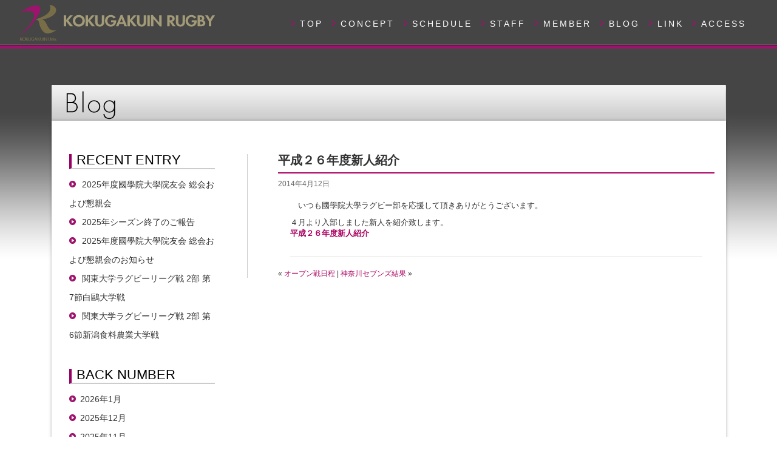

--- FILE ---
content_type: text/html; charset=UTF-8
request_url: http://kokugakuinrugby.com/archives/3532
body_size: 34273
content:
<!doctype html>
<html lang="ja">
<head>
<!-- Global site tag (gtag.js) - Google Analytics -->
<script async src="https://www.googletagmanager.com/gtag/js?id=UA-114146303-1"></script>
<script>
  window.dataLayer = window.dataLayer || [];
  function gtag(){dataLayer.push(arguments);}
  gtag('js', new Date());

  gtag('config', 'UA-114146303-1');
</script>

	<meta charset="utf-8">
	<meta http-equiv="X-UA-Compatible" content="IE=edge,chrome=1">
        <meta name="viewport" content="target-densitydpi=device-dpi, width=1170, maximum-scale=1.0, user-scalable=yes">
	<title>平成２６年度新人紹介 | 國學院大學ラグビーフットボール部</title>
	
	<!--[if lt IE 9]>
		<script src="http://html5shim.googlecode.com/svn/trunk/html5.js"></script>
	<![endif]-->
	
	<!-- CSS -->
<link rel="stylesheet" href="http://kokugakuinrugby.com/wp-content/themes/kokugakuinrugby/common/css/style.css">
<script type="text/javascript" src="http://kokugakuinrugby.com/wp-content/themes/kokugakuinrugby/js/footerFixed.js"></script>
<link rel="stylesheet" href="http://kokugakuinrugby.com/wp-content/themes/kokugakuinrugby/style.css" type="text/css" media="all">
<link rel="pingback" href="http://kokugakuinrugby.com/xmlrpc.php">
<link rel="stylesheet" href="http://kokugakuinrugby.com/wp-content/themes/kokugakuinrugby/wow/animate.css">
<meta name='robots' content='max-image-preview:large' />
<link rel='dns-prefetch' href='//s.w.org' />
<link rel="alternate" type="application/rss+xml" title="國學院大學ラグビーフットボール部 &raquo; フィード" href="http://kokugakuinrugby.com/feed" />
<link rel="alternate" type="application/rss+xml" title="國學院大學ラグビーフットボール部 &raquo; コメントフィード" href="http://kokugakuinrugby.com/comments/feed" />
		<script type="text/javascript">
			window._wpemojiSettings = {"baseUrl":"https:\/\/s.w.org\/images\/core\/emoji\/13.0.1\/72x72\/","ext":".png","svgUrl":"https:\/\/s.w.org\/images\/core\/emoji\/13.0.1\/svg\/","svgExt":".svg","source":{"concatemoji":"http:\/\/kokugakuinrugby.com\/wp-includes\/js\/wp-emoji-release.min.js?ver=5.7.14"}};
			!function(e,a,t){var n,r,o,i=a.createElement("canvas"),p=i.getContext&&i.getContext("2d");function s(e,t){var a=String.fromCharCode;p.clearRect(0,0,i.width,i.height),p.fillText(a.apply(this,e),0,0);e=i.toDataURL();return p.clearRect(0,0,i.width,i.height),p.fillText(a.apply(this,t),0,0),e===i.toDataURL()}function c(e){var t=a.createElement("script");t.src=e,t.defer=t.type="text/javascript",a.getElementsByTagName("head")[0].appendChild(t)}for(o=Array("flag","emoji"),t.supports={everything:!0,everythingExceptFlag:!0},r=0;r<o.length;r++)t.supports[o[r]]=function(e){if(!p||!p.fillText)return!1;switch(p.textBaseline="top",p.font="600 32px Arial",e){case"flag":return s([127987,65039,8205,9895,65039],[127987,65039,8203,9895,65039])?!1:!s([55356,56826,55356,56819],[55356,56826,8203,55356,56819])&&!s([55356,57332,56128,56423,56128,56418,56128,56421,56128,56430,56128,56423,56128,56447],[55356,57332,8203,56128,56423,8203,56128,56418,8203,56128,56421,8203,56128,56430,8203,56128,56423,8203,56128,56447]);case"emoji":return!s([55357,56424,8205,55356,57212],[55357,56424,8203,55356,57212])}return!1}(o[r]),t.supports.everything=t.supports.everything&&t.supports[o[r]],"flag"!==o[r]&&(t.supports.everythingExceptFlag=t.supports.everythingExceptFlag&&t.supports[o[r]]);t.supports.everythingExceptFlag=t.supports.everythingExceptFlag&&!t.supports.flag,t.DOMReady=!1,t.readyCallback=function(){t.DOMReady=!0},t.supports.everything||(n=function(){t.readyCallback()},a.addEventListener?(a.addEventListener("DOMContentLoaded",n,!1),e.addEventListener("load",n,!1)):(e.attachEvent("onload",n),a.attachEvent("onreadystatechange",function(){"complete"===a.readyState&&t.readyCallback()})),(n=t.source||{}).concatemoji?c(n.concatemoji):n.wpemoji&&n.twemoji&&(c(n.twemoji),c(n.wpemoji)))}(window,document,window._wpemojiSettings);
		</script>
		<style type="text/css">
img.wp-smiley,
img.emoji {
	display: inline !important;
	border: none !important;
	box-shadow: none !important;
	height: 1em !important;
	width: 1em !important;
	margin: 0 .07em !important;
	vertical-align: -0.1em !important;
	background: none !important;
	padding: 0 !important;
}
</style>
	<link rel='stylesheet' id='wp-block-library-css'  href='http://kokugakuinrugby.com/wp-includes/css/dist/block-library/style.min.css?ver=5.7.14' type='text/css' media='all' />
<link rel='stylesheet' id='contact-form-7-css'  href='http://kokugakuinrugby.com/wp-content/plugins/contact-form-7/includes/css/styles.css?ver=5.5.6' type='text/css' media='all' />
<link rel='stylesheet' id='inkness-basic-style-css'  href='http://kokugakuinrugby.com/wp-content/themes/kokugakuinrugby/style.css?ver=5.7.14' type='text/css' media='all' />
<link rel='stylesheet' id='inkness-layout-css'  href='http://kokugakuinrugby.com/wp-content/themes/kokugakuinrugby/css/layouts/content-sidebar.css?ver=5.7.14' type='text/css' media='all' />
<link rel='stylesheet' id='inkness-bootstrap-style-css'  href='http://kokugakuinrugby.com/wp-content/themes/kokugakuinrugby/css/bootstrap/bootstrap.min.css?ver=5.7.14' type='text/css' media='all' />
<link rel='stylesheet' id='inkness-main-style-css'  href='http://kokugakuinrugby.com/wp-content/themes/kokugakuinrugby/css/skins/main_20190417.css?ver=5.7.14' type='text/css' media='all' />
<link rel='stylesheet' id='tablepress-default-css'  href='http://kokugakuinrugby.com/wp-content/plugins/tablepress/css/default.min.css?ver=1.14' type='text/css' media='all' />
<link rel='stylesheet' id='jq_ui_css-css'  href='http://kokugakuinrugby.com/wp-content/plugins/ajax-event-calendar/css/jquery-ui-1.8.16.custom.css?ver=1.8.16' type='text/css' media='all' />
<link rel='stylesheet' id='custom-css'  href='http://kokugakuinrugby.com/wp-content/plugins/ajax-event-calendar/css/custom.css?ver=1.0.4' type='text/css' media='all' />
<link rel='stylesheet' id='jquery.lightbox.min.css-css'  href='http://kokugakuinrugby.com/wp-content/plugins/wp-jquery-lightbox/styles/lightbox.min.css?ver=1.4.8.2' type='text/css' media='all' />
<script type='text/javascript' src='http://kokugakuinrugby.com/wp-content/themes/kokugakuinrugby/common/js/jquery.min.js?ver=5.7.14' id='jquery-js'></script>
<script type='text/javascript' src='http://kokugakuinrugby.com/wp-includes/js/hoverIntent.min.js?ver=1.8.1' id='hoverIntent-js'></script>
<script type='text/javascript' src='http://kokugakuinrugby.com/wp-content/themes/kokugakuinrugby/js/superfish.js?ver=5.7.14' id='inkness-superfish-js'></script>
<script type='text/javascript' src='http://kokugakuinrugby.com/wp-content/themes/kokugakuinrugby/js/bootstrap.min.js?ver=5.7.14' id='inkness-bootstrap-js'></script>
<script type='text/javascript' src='http://kokugakuinrugby.com/wp-content/themes/kokugakuinrugby/js/custom.js?ver=5.7.14' id='inkness-custom-js-js'></script>
<script type='text/javascript' src='http://kokugakuinrugby.com/wp-content/themes/kokugakuinrugby/common/js/respond.min.js?ver=5.7.14' id='respond-js'></script>
<script type='text/javascript' src='http://kokugakuinrugby.com/wp-content/themes/kokugakuinrugby/common/js/my.rollOver.js?ver=5.7.14' id='my-rollOver-js'></script>
<script type='text/javascript' src='http://kokugakuinrugby.com/wp-content/themes/kokugakuinrugby/common/js/my.layout.js?ver=5.7.14' id='my-layout-js'></script>
<link rel="https://api.w.org/" href="http://kokugakuinrugby.com/wp-json/" /><link rel="alternate" type="application/json" href="http://kokugakuinrugby.com/wp-json/wp/v2/posts/3532" /><link rel="canonical" href="http://kokugakuinrugby.com/archives/3532" />
<link rel='shortlink' href='http://kokugakuinrugby.com/?p=3532' />
<link rel="alternate" type="application/json+oembed" href="http://kokugakuinrugby.com/wp-json/oembed/1.0/embed?url=http%3A%2F%2Fkokugakuinrugby.com%2Farchives%2F3532" />
<link rel="alternate" type="text/xml+oembed" href="http://kokugakuinrugby.com/wp-json/oembed/1.0/embed?url=http%3A%2F%2Fkokugakuinrugby.com%2Farchives%2F3532&#038;format=xml" />
<link rel="icon" href="http://kokugakuinrugby.com/wp-content/uploads/2017/06/cropped-k-mark_icon-32x32.png" sizes="32x32" />
<link rel="icon" href="http://kokugakuinrugby.com/wp-content/uploads/2017/06/cropped-k-mark_icon-192x192.png" sizes="192x192" />
<link rel="apple-touch-icon" href="http://kokugakuinrugby.com/wp-content/uploads/2017/06/cropped-k-mark_icon-180x180.png" />
<meta name="msapplication-TileImage" content="http://kokugakuinrugby.com/wp-content/uploads/2017/06/cropped-k-mark_icon-270x270.png" />
<script type="text/javascript" src="http://kokugakuinrugby.com/wp-content/themes/kokugakuinrugby/common/js/wcnet-gall.js"></script>

    </head>
<body  class="post-template-default single single-post postid-3532 single-format-standard">
    
      
<div id="page" class="hfeed site">
		<div id="header-top">
		<header id="masthead" class="site-header row container" role="banner">
			<div class="site-branding ">
				<h1 class="site-title logo-container"><a href="http://kokugakuinrugby.com/" title="國學院大學ラグビーフットボール部" rel="home"><img class='main_logo' src="http://kokugakuinrugby.com/wp-content/themes/kokugakuinrugby/images/head_logo_01.png" alt=""></a></h1>

			</div>	
			<!--
                                        <h1 class="menu-toggle col-xs-3"></h1>
                                        <div class="screen-reader-text skip-link"><a href="#content" title="Skip to content">Skip to content</a></div>
                        -->
                        <div id="nav_wrapper" class=""> 	
                           <nav id="site_navigation" class="main-navigation" role="navigation">
                         <div id="nav-container01">

                                        <div class="menu-g-menu01-container"><ul id="menu-g-menu01" class="menu"><li id="menu-item-5296" class="menu-item menu-item-type-custom menu-item-object-custom menu-item-5296"><a href="/">TOP</a></li>
<li id="menu-item-5297" class="menu-item menu-item-type-post_type menu-item-object-page menu-item-5297"><a href="http://kokugakuinrugby.com/concept">CONCEPT</a></li>
<li id="menu-item-5298" class="menu-item menu-item-type-post_type menu-item-object-page menu-item-5298"><a href="http://kokugakuinrugby.com/schedule">SCHEDULE</a></li>
<li id="menu-item-5299" class="menu-item menu-item-type-custom menu-item-object-custom menu-item-5299"><a href="/archives/members/staff">STAFF</a></li>
<li id="menu-item-5300" class="menu-item menu-item-type-custom menu-item-object-custom menu-item-5300"><a href="/archives/members/4th">MEMBER</a></li>
<li id="menu-item-5301" class="menu-item menu-item-type-taxonomy menu-item-object-category current-post-ancestor current-menu-parent current-post-parent menu-item-5301"><a href="http://kokugakuinrugby.com/archives/category/blog">BLOG</a></li>
<li id="menu-item-5302" class="menu-item menu-item-type-custom menu-item-object-custom menu-item-5302"><a href="/archives/ex_link">LINK</a></li>
<li id="menu-item-5303" class="menu-item menu-item-type-post_type menu-item-object-page menu-item-5303"><a href="http://kokugakuinrugby.com/access">ACCESS</a></li>
</ul></div>                          </div>  
                                </nav><!-- #site-navigation -->
                          </div>
                                						
		</header><!-- #masthead -->
	</div>
    		<div id="content" class="site-content row clearfix clear">
		<div class="container col-md-12"> 
		
	<!-- Page Title -->
	<div class="row">
		<div class="grid_XL">
			<div id="pageTitle"><img src="http://kokugakuinrugby.com/wp-content/themes/kokugakuinrugby/images/title_blog_1.png" alt="BLOG ブログ"></div>
		</div>
	</div>
	<!-- Page Title end -->
	
	<!-- Contents -->
	<div class="row">
		<div class="grid_XL">
			<div class="box_L">
				<div class="box_spec"><!--
					<div class="box_title">ブログ</div> -->
				</div>
				<div class="box_inner bg_w">
				<div class="row">
				<div class="grid_S">
	<ul id="blog_sidebar">
		
		<li id="recent-posts-3" class="widget-container widget_recent_entries">
		<h3 class="widget-title blogSide">RECENT ENTRY</h3>
		<ul>
											<li>
					<a href="http://kokugakuinrugby.com/archives/11749">2025年度國學院大學院友会 総会および懇親会</a>
									</li>
											<li>
					<a href="http://kokugakuinrugby.com/archives/11742">2025年シーズン終了のご報告</a>
									</li>
											<li>
					<a href="http://kokugakuinrugby.com/archives/11733">2025年度國學院大學院友会 総会および懇親会のお知らせ</a>
									</li>
											<li>
					<a href="http://kokugakuinrugby.com/archives/11718">関東大学ラグビーリーグ戦 2部 第7節白鷗大学戦</a>
									</li>
											<li>
					<a href="http://kokugakuinrugby.com/archives/11712">関東大学ラグビーリーグ戦 2部 第6節新潟食料農業大学戦</a>
									</li>
					</ul>

		</li><li id="archives-3" class="widget-container widget_archive"><h3 class="widget-title blogSide">BACK NUMBER</h3>
			<ul>
					<li><a href='http://kokugakuinrugby.com/archives/date/2026/01'>2026年1月</a></li>
	<li><a href='http://kokugakuinrugby.com/archives/date/2025/12'>2025年12月</a></li>
	<li><a href='http://kokugakuinrugby.com/archives/date/2025/11'>2025年11月</a></li>
	<li><a href='http://kokugakuinrugby.com/archives/date/2025/10'>2025年10月</a></li>
	<li><a href='http://kokugakuinrugby.com/archives/date/2025/09'>2025年9月</a></li>
	<li><a href='http://kokugakuinrugby.com/archives/date/2025/08'>2025年8月</a></li>
	<li><a href='http://kokugakuinrugby.com/archives/date/2025/07'>2025年7月</a></li>
	<li><a href='http://kokugakuinrugby.com/archives/date/2025/06'>2025年6月</a></li>
	<li><a href='http://kokugakuinrugby.com/archives/date/2025/05'>2025年5月</a></li>
	<li><a href='http://kokugakuinrugby.com/archives/date/2025/04'>2025年4月</a></li>
	<li><a href='http://kokugakuinrugby.com/archives/date/2025/03'>2025年3月</a></li>
	<li><a href='http://kokugakuinrugby.com/archives/date/2025/02'>2025年2月</a></li>
	<li><a href='http://kokugakuinrugby.com/archives/date/2024/12'>2024年12月</a></li>
	<li><a href='http://kokugakuinrugby.com/archives/date/2024/09'>2024年9月</a></li>
	<li><a href='http://kokugakuinrugby.com/archives/date/2024/08'>2024年8月</a></li>
	<li><a href='http://kokugakuinrugby.com/archives/date/2024/07'>2024年7月</a></li>
	<li><a href='http://kokugakuinrugby.com/archives/date/2024/06'>2024年6月</a></li>
	<li><a href='http://kokugakuinrugby.com/archives/date/2024/05'>2024年5月</a></li>
	<li><a href='http://kokugakuinrugby.com/archives/date/2024/04'>2024年4月</a></li>
	<li><a href='http://kokugakuinrugby.com/archives/date/2024/03'>2024年3月</a></li>
	<li><a href='http://kokugakuinrugby.com/archives/date/2024/02'>2024年2月</a></li>
	<li><a href='http://kokugakuinrugby.com/archives/date/2023/12'>2023年12月</a></li>
	<li><a href='http://kokugakuinrugby.com/archives/date/2023/11'>2023年11月</a></li>
	<li><a href='http://kokugakuinrugby.com/archives/date/2023/10'>2023年10月</a></li>
	<li><a href='http://kokugakuinrugby.com/archives/date/2023/09'>2023年9月</a></li>
	<li><a href='http://kokugakuinrugby.com/archives/date/2023/08'>2023年8月</a></li>
	<li><a href='http://kokugakuinrugby.com/archives/date/2023/04'>2023年4月</a></li>
	<li><a href='http://kokugakuinrugby.com/archives/date/2023/03'>2023年3月</a></li>
	<li><a href='http://kokugakuinrugby.com/archives/date/2022/11'>2022年11月</a></li>
	<li><a href='http://kokugakuinrugby.com/archives/date/2022/10'>2022年10月</a></li>
	<li><a href='http://kokugakuinrugby.com/archives/date/2022/09'>2022年9月</a></li>
	<li><a href='http://kokugakuinrugby.com/archives/date/2022/04'>2022年4月</a></li>
	<li><a href='http://kokugakuinrugby.com/archives/date/2021/11'>2021年11月</a></li>
	<li><a href='http://kokugakuinrugby.com/archives/date/2021/10'>2021年10月</a></li>
	<li><a href='http://kokugakuinrugby.com/archives/date/2021/09'>2021年9月</a></li>
	<li><a href='http://kokugakuinrugby.com/archives/date/2021/04'>2021年4月</a></li>
	<li><a href='http://kokugakuinrugby.com/archives/date/2021/03'>2021年3月</a></li>
	<li><a href='http://kokugakuinrugby.com/archives/date/2020/11'>2020年11月</a></li>
	<li><a href='http://kokugakuinrugby.com/archives/date/2020/10'>2020年10月</a></li>
	<li><a href='http://kokugakuinrugby.com/archives/date/2020/03'>2020年3月</a></li>
	<li><a href='http://kokugakuinrugby.com/archives/date/2020/01'>2020年1月</a></li>
	<li><a href='http://kokugakuinrugby.com/archives/date/2019/11'>2019年11月</a></li>
	<li><a href='http://kokugakuinrugby.com/archives/date/2019/10'>2019年10月</a></li>
	<li><a href='http://kokugakuinrugby.com/archives/date/2019/09'>2019年9月</a></li>
	<li><a href='http://kokugakuinrugby.com/archives/date/2019/08'>2019年8月</a></li>
	<li><a href='http://kokugakuinrugby.com/archives/date/2019/06'>2019年6月</a></li>
	<li><a href='http://kokugakuinrugby.com/archives/date/2019/05'>2019年5月</a></li>
	<li><a href='http://kokugakuinrugby.com/archives/date/2019/04'>2019年4月</a></li>
	<li><a href='http://kokugakuinrugby.com/archives/date/2019/03'>2019年3月</a></li>
	<li><a href='http://kokugakuinrugby.com/archives/date/2018/12'>2018年12月</a></li>
	<li><a href='http://kokugakuinrugby.com/archives/date/2018/11'>2018年11月</a></li>
	<li><a href='http://kokugakuinrugby.com/archives/date/2018/10'>2018年10月</a></li>
	<li><a href='http://kokugakuinrugby.com/archives/date/2018/09'>2018年9月</a></li>
	<li><a href='http://kokugakuinrugby.com/archives/date/2018/08'>2018年8月</a></li>
	<li><a href='http://kokugakuinrugby.com/archives/date/2018/07'>2018年7月</a></li>
	<li><a href='http://kokugakuinrugby.com/archives/date/2018/06'>2018年6月</a></li>
	<li><a href='http://kokugakuinrugby.com/archives/date/2018/05'>2018年5月</a></li>
	<li><a href='http://kokugakuinrugby.com/archives/date/2018/04'>2018年4月</a></li>
	<li><a href='http://kokugakuinrugby.com/archives/date/2018/03'>2018年3月</a></li>
	<li><a href='http://kokugakuinrugby.com/archives/date/2017/12'>2017年12月</a></li>
	<li><a href='http://kokugakuinrugby.com/archives/date/2017/11'>2017年11月</a></li>
	<li><a href='http://kokugakuinrugby.com/archives/date/2017/10'>2017年10月</a></li>
	<li><a href='http://kokugakuinrugby.com/archives/date/2017/09'>2017年9月</a></li>
	<li><a href='http://kokugakuinrugby.com/archives/date/2017/08'>2017年8月</a></li>
	<li><a href='http://kokugakuinrugby.com/archives/date/2017/06'>2017年6月</a></li>
	<li><a href='http://kokugakuinrugby.com/archives/date/2017/05'>2017年5月</a></li>
	<li><a href='http://kokugakuinrugby.com/archives/date/2017/04'>2017年4月</a></li>
	<li><a href='http://kokugakuinrugby.com/archives/date/2017/03'>2017年3月</a></li>
	<li><a href='http://kokugakuinrugby.com/archives/date/2017/02'>2017年2月</a></li>
	<li><a href='http://kokugakuinrugby.com/archives/date/2017/01'>2017年1月</a></li>
	<li><a href='http://kokugakuinrugby.com/archives/date/2016/12'>2016年12月</a></li>
	<li><a href='http://kokugakuinrugby.com/archives/date/2016/11'>2016年11月</a></li>
	<li><a href='http://kokugakuinrugby.com/archives/date/2016/10'>2016年10月</a></li>
	<li><a href='http://kokugakuinrugby.com/archives/date/2016/09'>2016年9月</a></li>
	<li><a href='http://kokugakuinrugby.com/archives/date/2016/08'>2016年8月</a></li>
	<li><a href='http://kokugakuinrugby.com/archives/date/2016/07'>2016年7月</a></li>
	<li><a href='http://kokugakuinrugby.com/archives/date/2016/06'>2016年6月</a></li>
	<li><a href='http://kokugakuinrugby.com/archives/date/2016/05'>2016年5月</a></li>
	<li><a href='http://kokugakuinrugby.com/archives/date/2016/04'>2016年4月</a></li>
	<li><a href='http://kokugakuinrugby.com/archives/date/2016/03'>2016年3月</a></li>
	<li><a href='http://kokugakuinrugby.com/archives/date/2016/02'>2016年2月</a></li>
	<li><a href='http://kokugakuinrugby.com/archives/date/2016/01'>2016年1月</a></li>
	<li><a href='http://kokugakuinrugby.com/archives/date/2015/12'>2015年12月</a></li>
	<li><a href='http://kokugakuinrugby.com/archives/date/2015/11'>2015年11月</a></li>
	<li><a href='http://kokugakuinrugby.com/archives/date/2015/10'>2015年10月</a></li>
	<li><a href='http://kokugakuinrugby.com/archives/date/2015/09'>2015年9月</a></li>
	<li><a href='http://kokugakuinrugby.com/archives/date/2015/08'>2015年8月</a></li>
	<li><a href='http://kokugakuinrugby.com/archives/date/2015/07'>2015年7月</a></li>
	<li><a href='http://kokugakuinrugby.com/archives/date/2015/06'>2015年6月</a></li>
	<li><a href='http://kokugakuinrugby.com/archives/date/2015/05'>2015年5月</a></li>
	<li><a href='http://kokugakuinrugby.com/archives/date/2015/04'>2015年4月</a></li>
	<li><a href='http://kokugakuinrugby.com/archives/date/2015/03'>2015年3月</a></li>
	<li><a href='http://kokugakuinrugby.com/archives/date/2015/02'>2015年2月</a></li>
	<li><a href='http://kokugakuinrugby.com/archives/date/2015/01'>2015年1月</a></li>
	<li><a href='http://kokugakuinrugby.com/archives/date/2014/12'>2014年12月</a></li>
	<li><a href='http://kokugakuinrugby.com/archives/date/2014/11'>2014年11月</a></li>
	<li><a href='http://kokugakuinrugby.com/archives/date/2014/10'>2014年10月</a></li>
	<li><a href='http://kokugakuinrugby.com/archives/date/2014/09'>2014年9月</a></li>
	<li><a href='http://kokugakuinrugby.com/archives/date/2014/08'>2014年8月</a></li>
	<li><a href='http://kokugakuinrugby.com/archives/date/2014/07'>2014年7月</a></li>
	<li><a href='http://kokugakuinrugby.com/archives/date/2014/06'>2014年6月</a></li>
	<li><a href='http://kokugakuinrugby.com/archives/date/2014/05'>2014年5月</a></li>
	<li><a href='http://kokugakuinrugby.com/archives/date/2014/04'>2014年4月</a></li>
	<li><a href='http://kokugakuinrugby.com/archives/date/2014/03'>2014年3月</a></li>
	<li><a href='http://kokugakuinrugby.com/archives/date/2014/01'>2014年1月</a></li>
	<li><a href='http://kokugakuinrugby.com/archives/date/2013/11'>2013年11月</a></li>
	<li><a href='http://kokugakuinrugby.com/archives/date/2013/10'>2013年10月</a></li>
	<li><a href='http://kokugakuinrugby.com/archives/date/2013/09'>2013年9月</a></li>
	<li><a href='http://kokugakuinrugby.com/archives/date/2013/08'>2013年8月</a></li>
	<li><a href='http://kokugakuinrugby.com/archives/date/2013/07'>2013年7月</a></li>
	<li><a href='http://kokugakuinrugby.com/archives/date/2013/06'>2013年6月</a></li>
	<li><a href='http://kokugakuinrugby.com/archives/date/2013/05'>2013年5月</a></li>
	<li><a href='http://kokugakuinrugby.com/archives/date/2013/04'>2013年4月</a></li>
	<li><a href='http://kokugakuinrugby.com/archives/date/2013/03'>2013年3月</a></li>
	<li><a href='http://kokugakuinrugby.com/archives/date/2013/02'>2013年2月</a></li>
	<li><a href='http://kokugakuinrugby.com/archives/date/2013/01'>2013年1月</a></li>
	<li><a href='http://kokugakuinrugby.com/archives/date/2012/12'>2012年12月</a></li>
	<li><a href='http://kokugakuinrugby.com/archives/date/2012/11'>2012年11月</a></li>
	<li><a href='http://kokugakuinrugby.com/archives/date/2012/10'>2012年10月</a></li>
	<li><a href='http://kokugakuinrugby.com/archives/date/2012/09'>2012年9月</a></li>
	<li><a href='http://kokugakuinrugby.com/archives/date/2012/08'>2012年8月</a></li>
	<li><a href='http://kokugakuinrugby.com/archives/date/2012/07'>2012年7月</a></li>
	<li><a href='http://kokugakuinrugby.com/archives/date/2012/06'>2012年6月</a></li>
	<li><a href='http://kokugakuinrugby.com/archives/date/2012/05'>2012年5月</a></li>
	<li><a href='http://kokugakuinrugby.com/archives/date/2012/04'>2012年4月</a></li>
			</ul>

			</li>	</ul>
</div>								
				<!-- Detail -->
				<div class="grid_B">
				<!-- Blog Entry -->
									<div>
						<div class="blog_title">平成２６年度新人紹介</div>
						<hr class="blog_hr">
						<div class="blog_date">2014年4月12日</div>	
						<div class="blog_entry clearfix"><p>　いつも國學院大學ラグビー部を応援して頂きありがとうございます。</p>
<p>４月より入部しました新人を紹介致します。<br />
<a href='http://kokugakuinrugby.com/wp-content/uploads/2014/04/623b028e0555d5029abf80e4bda7c92d.pdf'><strong>平成２６年度新人紹介</strong></a></p>
</div>
					</div>
					&laquo; <a href="http://kokugakuinrugby.com/archives/3525" rel="prev">オープン戦日程</a> | <a href="http://kokugakuinrugby.com/archives/3627" rel="next">神奈川セブンズ結果</a> &raquo;								<!-- Blog Entry end -->
				</div>
				<!-- Detail end -->
							</div>
			</div>
			</div>
		</div>
	</div>

	<!-- Contents end -->
	
	<!-- Go to top -->
	<div class="row">
		<div class="grid_XL">
			<div id="goToTop"></div>
		</div>
	</div>
	<!-- Go to top end -->
		
	</div>
	</div><!-- #content -->

	<footer id="colophon" class="site-footer row" role="contentinfo">
	<div class="container">
            <a href="http://kokugakuinrugby.com/" title="國學院大學ラグビーフットボール部" rel="home"><img src="http://kokugakuinrugby.com/wp-content/themes/kokugakuinrugby/images/foot_logo.png" alt=""></a>
            <p>國學院大學ラグビーフットボール部</p>
            <aside id="nav_menu-3" class="widget widget_nav_menu"><div class="menu-foot-m-container"><ul id="menu-foot-m" class="menu"><li id="menu-item-5286" class="menu-item menu-item-type-custom menu-item-object-custom menu-item-5286"><a href="/">TOP</a></li>
<li id="menu-item-5287" class="menu-item menu-item-type-post_type menu-item-object-page menu-item-5287"><a href="http://kokugakuinrugby.com/concept">CONCEPT</a></li>
<li id="menu-item-5461" class="menu-item menu-item-type-post_type menu-item-object-page menu-item-5461"><a href="http://kokugakuinrugby.com/history">HISTORY</a></li>
<li id="menu-item-5288" class="menu-item menu-item-type-post_type menu-item-object-page menu-item-5288"><a href="http://kokugakuinrugby.com/schedule">SCHEDULE</a></li>
<li id="menu-item-5289" class="menu-item menu-item-type-custom menu-item-object-custom menu-item-5289"><a href="/archives/season/2015">RESULT</a></li>
<li id="menu-item-5292" class="menu-item menu-item-type-custom menu-item-object-custom menu-item-5292"><a href="/archives/category/blog">BLOG</a></li>
<li id="menu-item-5293" class="menu-item menu-item-type-custom menu-item-object-custom menu-item-5293"><a href="/archives/gallery">GALLERY</a></li>
<li id="menu-item-5295" class="menu-item menu-item-type-post_type menu-item-object-page menu-item-5295"><a href="http://kokugakuinrugby.com/access">ACCESS</a></li>
</ul></div></aside>	</div>   	
        <div id="footertext">
        	 Copyright © KOKUGAKUIN UNIV.R.F.C. All Right Reserved.
        </div>
	</footer><!-- #colophon -->
	
</div><!-- #page -->
<!-- Wow -->
<script src="http://kokugakuinrugby.com/wp-content/themes/kokugakuinrugby/wow/wow.min.js"></script>
<script>
  new WOW().init();
</script>
<script type='text/javascript' src='http://kokugakuinrugby.com/wp-includes/js/comment-reply.min.js?ver=5.7.14' id='comment-reply-js'></script>
<script type='text/javascript' src='http://kokugakuinrugby.com/wp-includes/js/dist/vendor/wp-polyfill.min.js?ver=7.4.4' id='wp-polyfill-js'></script>
<script type='text/javascript' id='wp-polyfill-js-after'>
( 'fetch' in window ) || document.write( '<script src="http://kokugakuinrugby.com/wp-includes/js/dist/vendor/wp-polyfill-fetch.min.js?ver=3.0.0"></scr' + 'ipt>' );( document.contains ) || document.write( '<script src="http://kokugakuinrugby.com/wp-includes/js/dist/vendor/wp-polyfill-node-contains.min.js?ver=3.42.0"></scr' + 'ipt>' );( window.DOMRect ) || document.write( '<script src="http://kokugakuinrugby.com/wp-includes/js/dist/vendor/wp-polyfill-dom-rect.min.js?ver=3.42.0"></scr' + 'ipt>' );( window.URL && window.URL.prototype && window.URLSearchParams ) || document.write( '<script src="http://kokugakuinrugby.com/wp-includes/js/dist/vendor/wp-polyfill-url.min.js?ver=3.6.4"></scr' + 'ipt>' );( window.FormData && window.FormData.prototype.keys ) || document.write( '<script src="http://kokugakuinrugby.com/wp-includes/js/dist/vendor/wp-polyfill-formdata.min.js?ver=3.0.12"></scr' + 'ipt>' );( Element.prototype.matches && Element.prototype.closest ) || document.write( '<script src="http://kokugakuinrugby.com/wp-includes/js/dist/vendor/wp-polyfill-element-closest.min.js?ver=2.0.2"></scr' + 'ipt>' );( 'objectFit' in document.documentElement.style ) || document.write( '<script src="http://kokugakuinrugby.com/wp-includes/js/dist/vendor/wp-polyfill-object-fit.min.js?ver=2.3.4"></scr' + 'ipt>' );
</script>
<script type='text/javascript' id='contact-form-7-js-extra'>
/* <![CDATA[ */
var wpcf7 = {"api":{"root":"http:\/\/kokugakuinrugby.com\/wp-json\/","namespace":"contact-form-7\/v1"}};
/* ]]> */
</script>
<script type='text/javascript' src='http://kokugakuinrugby.com/wp-content/plugins/contact-form-7/includes/js/index.js?ver=5.5.6' id='contact-form-7-js'></script>
<script type='text/javascript' src='http://kokugakuinrugby.com/wp-content/themes/kokugakuinrugby/js/navigation.js?ver=20120206' id='inkness-navigation-js'></script>
<script type='text/javascript' src='http://kokugakuinrugby.com/wp-content/themes/kokugakuinrugby/js/skip-link-focus-fix.js?ver=20130115' id='inkness-skip-link-focus-fix-js'></script>
<script type='text/javascript' src='http://kokugakuinrugby.com/wp-content/plugins/ajax-event-calendar/js/jquery.fullcalendar.min.js?ver=1.5.3' id='fullcalendar-js'></script>
<script type='text/javascript' src='http://kokugakuinrugby.com/wp-content/plugins/ajax-event-calendar/js/jquery.simplemodal.1.4.3.min.js?ver=1.4.3' id='simplemodal-js'></script>
<script type='text/javascript' src='http://kokugakuinrugby.com/wp-content/plugins/ajax-event-calendar/js/jquery.mousewheel.min.js?ver=3.0.6' id='mousewheel-js'></script>
<script type='text/javascript' src='http://kokugakuinrugby.com/wp-content/plugins/ajax-event-calendar/js/jquery.jgrowl.min.js?ver=1.2.5' id='growl-js'></script>
<script type='text/javascript' src='http://kokugakuinrugby.com/wp-includes/js/jquery/ui/core.min.js?ver=1.12.1' id='jquery-ui-core-js'></script>
<script type='text/javascript' src='http://kokugakuinrugby.com/wp-includes/js/jquery/ui/datepicker.min.js?ver=1.12.1' id='jquery-ui-datepicker-js'></script>
<script type='text/javascript' src='http://kokugakuinrugby.com/wp-content/plugins/ajax-event-calendar/js/i18n/jquery.ui.datepicker-ja.js?ver=1.8.5' id='datepicker-locale-js'></script>
<script type='text/javascript' id='init_show_calendar-js-extra'>
/* <![CDATA[ */
var custom = {"is_rtl":"","locale":"ja","start_of_week":"1","step_interval":"30","datepicker_format":"mm\/dd\/yy","is24HrTime":"1","show_weekends":"1","agenda_time_format":"H:mm{ - H:mm}","other_time_format":"H:mm","axis_time_format":"HH:mm","limit":"0","today":"Today","all_day":"All Day","years":"Years","year":"Year","months":"Months","month":"Month","weeks":"Weeks","week":"Week","days":"Days","day":"Day","hours":"Hours","hour":"Hour","minutes":"Minutes","minute":"Minute","january":"January","february":"February","march":"March","april":"April","may":"May","june":"June","july":"July","august":"August","september":"September","october":"October","november":"November","december":"December","jan":"Jan","feb":"Feb","mar":"Mar","apr":"Apr","may_short":"May","jun":"Jun","jul":"Jul","aug":"Aug","sep":"Sep","oct":"Oct","nov":"Nov","dec":"Dec","sunday":"Sunday","monday":"Monday","tuesday":"Tuesday","wednesday":"Wednesday","thursday":"Thursday","friday":"Friday","saturday":"Saturday","sun":"Sun","mon":"Mon","tue":"Tue","wed":"Wed","thu":"Thu","fri":"Fri","sat":"Sat","close_event_form":"Close Event Form","loading_event_form":"Loading Event Form...","update_btn":"Update","delete_btn":"Delete","category_type":"Category type","hide_all_notifications":"hide all notifications","has_been_created":"has been created.","has_been_modified":"has been modified.","has_been_deleted":"has been deleted.","add_event":"Add Event","edit_event":"Edit Event","delete_event":"Delete this event?","loading":"Loading Events...","category_filter_label":"Category filter label","repeats_every":"Repeats Every","until":"Until","success":"Success!","whoops":"Whoops!","ajaxurl":"http:\/\/kokugakuinrugby.com\/wp-admin\/admin-ajax.php","editable":""};
/* ]]> */
</script>
<script type='text/javascript' src='http://kokugakuinrugby.com/wp-content/plugins/ajax-event-calendar/js/jquery.init_show_calendar.js?ver=1.0.4' id='init_show_calendar-js'></script>
<script type='text/javascript' src='http://kokugakuinrugby.com/wp-content/plugins/wp-jquery-lightbox/jquery.touchwipe.min.js?ver=1.4.8.2' id='wp-jquery-lightbox-swipe-js'></script>
<script type='text/javascript' id='wp-jquery-lightbox-js-extra'>
/* <![CDATA[ */
var JQLBSettings = {"showTitle":"1","showCaption":"1","showNumbers":"1","fitToScreen":"1","resizeSpeed":"400","showDownload":"0","navbarOnTop":"0","marginSize":"0","slideshowSpeed":"4000","prevLinkTitle":"\u524d\u306e\u753b\u50cf","nextLinkTitle":"\u6b21\u306e\u753b\u50cf","closeTitle":"\u30ae\u30e3\u30e9\u30ea\u30fc\u3092\u9589\u3058\u308b","image":"\u753b\u50cf ","of":"\u306e","download":"\u30c0\u30a6\u30f3\u30ed\u30fc\u30c9","pause":"(\u30b9\u30e9\u30a4\u30c9\u30b7\u30e7\u30fc\u3092\u505c\u6b62\u3059\u308b)","play":"(\u30b9\u30e9\u30a4\u30c9\u30b7\u30e7\u30fc\u3092\u518d\u751f\u3059\u308b)"};
/* ]]> */
</script>
<script type='text/javascript' src='http://kokugakuinrugby.com/wp-content/plugins/wp-jquery-lightbox/jquery.lightbox.min.js?ver=1.4.8.2' id='wp-jquery-lightbox-js'></script>
<script type='text/javascript' src='http://kokugakuinrugby.com/wp-includes/js/wp-embed.min.js?ver=5.7.14' id='wp-embed-js'></script>
</body>
</html>

--- FILE ---
content_type: text/css
request_url: http://kokugakuinrugby.com/wp-content/themes/kokugakuinrugby/common/css/style.css
body_size: 17512
content:

.right {
    text-align: right;
}
.rd {
    color: #aa0061;
}

/***** result&Tables  *****/

	table 									{ border-collapse:collapse; border-spacing:0; }

	table.result{ 
	margin:0; width:100%; 
/*
	background: #1a1a1a -moz-linear-gradient(top, #535353, #1a1a1a);
	background: #1a1a1a -webkit-gradient(linear, left top, left bottom, from(#535353), to(#1a1a1a));
*/
	background: #1a1a1a url(../../images/gradient.png) repeat-x top;
	}
	
	table.result_detail{ 
	margin:0; width:100%;
	background: #1a1a1a;
	}
	
	table td.team{
	width:41%; 
	text-align: center; 
	color:#FFF;
	font-size:19px;
	font-weight: 100;
	padding: 20px 5px;
	text-shadow: 0 2px 2px rgba(0,0,0,0.50); 
	}
	
	table td.point_L{ 
	background: url(../../images/bg_point.png) repeat-y right;
	width:41%;
	text-align: center; 
	color:#FFF;
	font-size:55px;
	font-weight: bold;
	padding: 20px 10px 10px 10px;
	text-shadow: 0 2px 2px rgba(0,0,0,0.50);
	}
	
	table td.point_L2{ 
	background: url(../../images/bg_point.png) repeat-y left;
	width:41%;
	text-align: center; 
	color:#FFF;
	font-size:55px;
	font-weight: bold;
	padding: 20px 10px 10px 10px;
	text-shadow: 0 2px 2px rgba(0,0,0,0.50);
	}
	
	table td.point_S{ 
	width:18%;
	text-align: center; 
	color:#FFF;
	font-size:12px;
	font-weight: 100;
	padding: 0 5px 10px 5px;
	}
	
	table td.spec{ 
	width:32px;
	border:1px solid #1a1a1a;
	text-align: center; 
	color: #a0a0a0;
	background:#3a3a3a;
	font-size:16px;
	font-weight: bold;
	padding:6px 5px 2px;
	margin: 0;
	}
	
	table td.score{ 
	width:32px;
	border:1px solid #1a1a1a;
	text-align: center; 
	color: #FFF;
	background:#282828;
	font-size:16px;
	line-height: 28px;
	font-weight: bold;
	padding:8px 5px 2px;
	margin: 0;
	}
	
	table.calendar{ 
	background: #aa0061 url("../../images/bg_red.png");
	width:100%;
	height:20px;
	color: #FFF;
	font-weight: bold;
	text-align: center;
	}
	
	table.calendar td{ 
	width: 121px;
	border:1px solid #c8669e;
	}
	
	table.schedule{ 
	margin-top: -1px;
	background: #FFF;
	width:100%;
	height:auto;
	font-weight: 100;
	text-align: left;
	}
	
	table.schedule td{ 
	border:1px solid #CCC;
	width: 121px;
	height: 140px;
	padding: 8px;
	vertical-align: top;
	}
	
	table.schedule td.highlight{ 
	background: #f6f1e5;
	}
	
	table.schedule td.sat{ 
	background: #eaf3f8;
	}
	
	table.schedule td.sun{ 
	background: #f9edef;
	}		
	
	.date{
	background:#f3f3f3;
	width:auto;
	min-height:4px;
	margin: -8px -8px 10px -8px;
	padding: 8px;
	font-weight: bold;
	}
	
	table.sub{ 
	float:left;
	font-size: 22px;
	font-weight: bold;
/* 	margin-top: -7px; */
	margin: -5px 0 0 5px;
	}
	
	table.sub form{ 
	margin: 0 0 0 5px;
	}
	
	table.result_data{ 
	width:100%;
	height:20px;
	color: #FFF;
	font-weight: bold;
	text-align: left;
    background: url("../../images/bg_brack.png") repeat scroll 0 0 #464646;
    color: #fff;
    font-size: 20px;
    font-weight: bold;
    height: 48px;
    text-align: center;
    text-transform: uppercase;
    vertical-align: middle;
    margin: 0 !important;
	}
	table.result_data td{ 
    background: url("../../images/bg_brack.png") repeat-x 0 0 #464646;
    color: #fff;
    font-size: 20px;
    font-weight: normal;
    height: 48px;
    text-align: left;
    text-transform: uppercase;
    vertical-align: middle;
    margin: 0;
    padding: 0 0 0 10px;
    border-left: 1px solid #404040;
	}
	
	
	table.result_spec{ 
	width:100%;
	height:auto;
	font-weight: 100;
	text-align: left;
    margin: 0 !important;
        background-color: #FFF;
	}
	
	table.result_spec td{
	padding: 10px 0 10px 10px;
        font-size: 14px;
        vertical-align: middle;
	}
	
	table.result_spec tr.gray{
	background: #FFF;
        border-bottom: 1px #CCC solid;
	}


/***** Lists *****/

	ul, ol 									{ margin-bottom:20px; }
	ul 										{ list-style:disc outside; }
	ol 										{ list-style:decimal; }

	ul.blog { 
	color: #808080; 
	margin-left:5px;
	padding: 0; 
	}
	
	ul.blog li{
	padding: 0;
	margin: 0 0 10px 20px;	
	}
	

	
/***** layouts *****/

	.grid_XL							{ width:1111px; margin:0 ; overflow:visible; float:left; display:inline;}
	.grid_B							    { width:770px; margin:10px 0 0 10px; overflow:visible; float:right; display:inline;padding-left: 50px;;border-left: 1px solid #ccc; }
	.grid_L							    { width:590px; margin:0 0 0 10px; overflow:visible; float:left; display:inline; }
	.grid_M							    { width:330px; margin:0 0 0 10px; overflow:visible; float:left; display:inline; }
	.grid_S							    { width:260px; margin:0 0 0 10px; overflow:visible; float:left; display:inline }
	.grid_MS						    { width:300px; margin:0 0 0 10px; overflow:visible; float:left; display:inline; }
		
	
/***** Styles *****/

	.btn2	{ 
	display: inline;
	height:auto; 
	width:auto;
    margin:0 25px 0 0; 
    padding:0 0 0 10px;
    text-align: left;
    font-size:12px;
    background: url(../../images/arrow.png) no-repeat left; 
	}
	
	.btn3	{ 
	display: inline;
	height:auto; 
	width:auto;
    margin:5px; 
    padding:0 0 0 10px;
    text-align: left;
    font-size:12px;
    background: url(../../images/arrow.png) no-repeat left; 
	}
	
	.btn4	{ 
	display: inline;
	height:auto; 
	width:auto;
    margin:5px 0 5px 0; 
    padding:0 0 0 10px;
    text-align: left;
    font-size:12px;
    font-weight: bold;
    background: url(../../images/arrow.png) no-repeat left; 
	}
	
    .box_L{
        background-color: #FFF;
	width: auto;
	height: auto;
	margin: 0 0 10px 0;
        padding:30px 5px 5px ;
	text-align: left;
    box-shadow:         0 0 5px rgba(0,0,0,0.3);
    -moz-box-shadow:    0 0 5px rgba(0,0,0,0.3);
    -webkit-box-shadow: 0 0 5px rgba(0,0,0,0.3);
	}
	
	.box_S{
/* 	background: rgba(0,0,0,0.65); */
	background: #000 url("../../images/bg_grass_dark.jpg");
	width: auto;
	height: auto;
	margin: 0 0 10px 0; padding: 5px;
	text-align: left;
    box-shadow:         0 0 5px rgba(0,0,0,0.50);
    -moz-box-shadow:    0 0 5px rgba(0,0,0,0.50);
    -webkit-box-shadow: 0 0 5px rgba(0,0,0,0.50);
	}
.box_Link{
background: url(../../images/link_bg_off.png) no-repeat left top #fff;
box-shadow: 0 0 5px rgba(0, 0, 0, 0.5);
display: inline;
float: left;
line-height: 16px;
margin: 10px 10px 30px;
overflow: hidden;
padding: 10px 10px 10px 30px;
text-align: left;
width: 514px;
height: 144px;
border-radius: 5px;
color: #333;
}
.box_Link:hover{
background: url(../../images/link_bg_on.png) no-repeat left top #fff;
}
.photoFrame_Link {
    background: none repeat scroll 0 0 #fff;
    width: 154px;
    height: 129px;
    float: left;
    margin: 0 20px 0 0;
}

.linkname{
    border-bottom: 1px solid #ccc;
    float: right;
    font-size: 18px;
    font-weight: bold;
    line-height: 38px;
    margin: 2px 0 10px;
    width: 300px;
}

	.box_W{
	background: #FFF;
	width: 248px;
	min-height: 320px;
	margin: 10px;
        padding: 0px;
	line-height: 16px;
	text-align: left;
	overflow:hidden; float:left; display:inline;
    box-shadow:         0 0 5px rgba(0,0,0,0.30);
    -moz-box-shadow:    0 0 5px rgba(0,0,0,0.30);
    -webkit-box-shadow: 0 0 5px rgba(0,0,0,0.30);
    border-radius: 5px;
	}
	body.term-staff .box_W{
	min-height: 316px;
	}
	
	.box_W p{
    color: #666;
    font-size: 11px;
    margin: 0 10px;
    overflow: hidden;
	}
	.box_W strong{
    color: #BBB;
	}
	.box_W a{
            margin: 5px 0 0 144px;
            display: block;
	}
	
	.box_spec{
	padding: 5px 0 10px 0;
	}
	
	.box_spec2{
	padding: 15px 0 20px 0;
	}
	
	.box_spec3{
	padding: 15px 0 30px 0;
        height: 50px;
        margin: 0 0 15px 10px;
	}
	
	.box_title{
    color: #aa0061;
    font-size: 30px;
    font-weight: bold;
    margin: 5px 0 5px 5px;
    padding: 0 20px;
    border-bottom:  #aa0061 1px solid;
        
	}
	.box_title .right{
            position: absolute;
            top: 100px;
            left: 638px;
	}
	.box_title .right .btn{
            padding-left: 0; 
            padding-right: 0; 
	}
	
	.box_title_mini{
	margin: 0 0 0 5px;
	color:#FFF;
	font-size: 13px;
	font-weight: bold;
	}
		
	.box_inner{
	width:auto;
	height:auto;
	color: #333;
	padding:0 14px;
        font-size: 13px;
	}
	.bg_Sche{
    border-radius: 5px 5px 0 0 !important;
    box-shadow: 0 0 5px rgba(0, 0, 0, 0.3);
    overflow: hidden;
    margin:20px 24px;
    padding: 0;
    line-height: 0;
	}
	
	.bg_w{
	background: #FFF;
	font-size:12px;
	line-height: 14px;
	font-weight: 100;	
	}
	
	.bg_g{
	background: #F3F3F3;
	font-size:12px;
	line-height: 14px;
	font-weight: 100;	
	}
	
	.bg_m{
	background: #FFF;
	min-height: 93px;
	font-size:13px;
	line-height: 18px;
	}
	
	.bg_r{
	font-size:12px;
	font-weight: bold;
	line-height: 18px;
	}
	
	.bg_r2{
	background: #FFF;
	font-size:12px;
	font-weight: bold;
	line-height: 18px;
	margin-top: 10px;
	}
	
	.bg_g2{
	background: #e6e6e6;
	font-size:12px;
	line-height: 16px;
	font-weight: 100;	
	}
	
	.m-space{
	margin:8px 0 0 0; padding:0; line-height:16px;
	}

	
	.photoFrame_S{
	width: 104px;
	background: #FFF;
	border: 1px #b3b3b3 solid;
	margin-right: 10px;
	padding: 2px;
	float: left;
	}
	
	.photoFrame_L{
	width: 224px;
	background: #FFF;
	margin: 10px auto;
	}
	
	.bg_red{
	background: #aa0061 url("../../images/bg_red.png");
	width:auto;
	height:20px;
	color: #FFF;
	text-align: center;
	}
	
	.bg_gray{
	background: #575757 url("../../images/bg_gray.png");
	margin-top: 10px;
	width:auto;
	height:20px;
	color: #FFF;
	text-align: center;
	}
	
	#blog_sidebar {
	list-style: none;
        width: 240px;
        margin-left: 0;
	}
	
	#blog_sidebar h3 {
            border-left: #950166 4px solid;
            border-bottom: #CCC 2px solid;
            font-size: 22px;
            line-height: 0.9;
            padding: 0 0 4px 8px;
            font-weight: lighter;
            font-family: Futura,"Century Gothic",CenturyGothic,AppleGothic,sans-serif;
	}
	
	#blog_sidebar > li {
            margin-bottom: 40px;
	}
	#blog_sidebar ul {
	margin-left:0px;
	line-height: 30px;
	list-style: none inside;
        list-style-image: url(../../images/Icon.png);
	}
	
	#blog_sidebar ul li a {
            color: #333;
            font-size: 14px;
	}
	
	.blogSide{
	color: #000;
	font-size: 12px;
	font-weight: bold;
	line-height: 20px;
	margin: 10px 0 10px 0;
	}
	
	#all_on	{ 
	height:auto; 
	width:auto;
	color: #FFF;
	font-weight: bold;
    margin:0 5px 0 5px; 
    padding:4px 15px 2px 15px;  
    background: #bababa; 
    border-radius:4px; -webkit-border-radius:4px; -moz-border-radius:4px; cursor:pointer;
    }
    
    .sub_navi{
    margin:0 10px 0 10px;
    }
    
    .btn_today{
    margin-left: 15px;
    }
    
    .memb_position{
    color: #FFF;
	font-size: 16px;
	font-weight: bold;
	line-height: 20px;
	margin:0;
        background-color: #960169;
        padding: 10px 0 5px 10px;
	}
    body.term-staff .memb_position{
        background-color: #706A46;
	}
	
	.memb_name{
    border-bottom: 1px solid #BBB;
    font-size: 20px;
    font-weight: bold;
    line-height: 20px;
    margin: 0 11px 8px;
    padding: 10px 0 5px;
    text-align: right;
	}
	.memb_name span{
    color: #BBB;
    float: left;
    font-weight: normal;
    font-style: italic;
    line-height: 10px;
    font-size: 12px;
    padding: 10px 0 0;
	}
	
	.blog_title{
	font-size: 20px;
	font-weight: bold;
	line-height: 20px;
	}
	
	.blog_hr{
	height: 2px;
	background-color: #aa0061;
	border: none;
	margin: 10px 0 10px 0;
	}
	
	.blog_date{
	color: #666;
	font-size: 12px;
	font-weight: 100;
	}
	
	.blog_entry{
	background: aqua;
	margin: 20px;
	font-size: 13px;
	line-height: 18px;
	font-weight: 100;
	padding-bottom: 20px;
	background: url(../../images/dot_line.png) repeat-x bottom;
	}
	/*
	.blog_entry img{
	width: 300px;
	height: auto;
	float: left;
	margin: 0 20px 10px 0;
	}
        */
.alignnone {
    margin: 5px 20px 20px 0;
}
 
.aligncenter,
div.aligncenter {
    display: block;
    margin: 5px auto 5px auto;
}
 
.alignright {
    float:right;
    margin: 5px 0 20px 20px;
}
 
.alignleft {
    float: left;
    margin: 5px 20px 20px 0;
}
 
.aligncenter {
    display: block;
    margin: 5px auto 5px auto;
}
 
a img.alignright {
    float: right;
    margin: 5px 0 20px 20px;
}
 
body.page-id-5281 a img.alignright {
    margin-top: 0px;
}
 
a img.alignnone {
    margin: 5px 20px 20px 0;
}
 
a img.alignleft {
    float: left;
    margin: 5px 20px 20px 0;
}
 
a img.aligncenter {
    display: block;
    margin-left: auto;
    margin-right: auto
}
 
/***** Added by T.Hishikawa / date:20120507 *****/
#grid_sche .aec-eventlist {
	margin: 0;
	padding: 0;
}

#aec-filter li:first-child {
	visibility: hidden;
}

#aec-container {
	margin-top: -10px;
}

#aec-calendar .fc-content thead .fc-widget-header{
    background: url("../../images/bg_brack.png") repeat scroll 0 0 #464646;
    color: #fff;
    font-size: 20px;
    font-weight: bold;
    height: 48px;
    text-align: center;
    text-transform: uppercase;
    vertical-align: middle;
    border-left: 1px solid #404040 !important;
    border-right: 1px solid #404040 !important;
}

#aec-calendar .fc-content table td{
	border:1px solid #c8669e;
}

#aec-calendar .fc-content table{
	font-weight: 100;
	text-align: left;
}

#aec-calendar .fc-content table td{ 
	border:1px solid #CCC;
	padding: 4px;
	vertical-align: top;
}

#aec-calendar .fc-content table td.fc-state-highlight{ 
	background: #f6f1e5;
}

#aec-calendar .fc-content table td.fc-sat{ 
	background: #eaf3f8;
}

#aec-calendar .fc-content table td.fc-sun{ 
	background: #f9edef;
}
.fc-content {
    box-shadow:         0 0 5px rgba(0,0,0,0.3);
    -moz-box-shadow:    0 0 5px rgba(0,0,0,0.3);
    -webkit-box-shadow: 0 0 5px rgba(0,0,0,0.3);
    border-radius: 5px 5px 0 0 !important;
    overflow: hidden;
}
.fc-header-center {
    text-align: right !important;
}
.fc-header-title h2 {
    margin-top: 0;
    white-space: nowrap;
    color: #AA0061 !important;
}
.fc-border-separate th {
    border:none !important;
}
.fc-border-separate th, .fc-border-separate td {
    border-width:1px !important;
}
.fc-grid .fc-day-number {
    border-bottom: 1px solid #aaa;
    float: none !important;
    font-size: 20px;
    padding: 10px 5px !important;
    text-align: center;
    color: #666 !important;
}
.fc-sat .fc-day-number {
    border-bottom: 1px solid #2A6798;
    float: none !important;
    font-size: 20px;
    padding: 10px 5px !important;
    text-align: center;
    color: #2A6798 !important;
}
.fc-sun .fc-day-number {
    border-bottom: 1px solid #8B0618;
    float: none !important;
    font-size: 20px;
    padding: 10px 5px !important;
    text-align: center;
    color: #8B0618 !important;
}
.fc-event-skin {
    background-color: transparent !important;
    color: #666 !important;
    border:none !important;
}
.fc-grid .fc-event-time {
    font-weight: bold;
    color: #AA0061 !important;
    display: block;
}
.fc-corner-right .fc-event-inner {
    border:none !important;
}
.bg_w h1,
.bg_w h2,
.bg_w h3,
.bg_w h4,
.bg_w h5,
.bg_w h6 {
}

.photo_gallery .wp-easy-gallery img {
	border: 1px solid gray;
	padding: 1px;
}

.photo_gallery .box_inner {
	text-align: center;
	padding-right: 35px;
}

.photogallery_tab {
	float: right;
}
.entry_title {
}
.post-4 .box_spec {
	display: none;
}
.post-5454 .box_spec {
    display: none;
}
.post-5277 .box_spec {
    display: none;
}
.post-5277 .grid_XL {
    background-color: #FFF;
}
.post-5277 .box_L {
    background: url(../../images/concept_page_bg.png) right bottom no-repeat;
    padding-bottom: 280px;
}
.post-5277 .bg_w {
    background: transparent;
}
.post-5281 .box_spec {
    display: none;
}
.paginate {
	font-size: .9em;
}

.box_spec .btn3 {
	font-size: .9em;
}

#content #aec-quickselect {
	display: none;
}

#main .fc-event {
	font-size: 100%;
	border: none;
}

#main .fc-event-inner {
	border: none;
}

.fc-header-right {
	display: none;
}

#main .aec-eventlist .fc-event-title {
	font-weight: normal;
}

#main .fc-header-center {
	text-align: right;
}#aec-filter li {
    background: none repeat scroll 0 0 rgba(0, 0, 0, 0);
    float: left;
    list-style: outside none none !important;
    margin: 0 0 0 10px !important;
    padding: 0 0 0 4px !important;
    opacity: 1.0 !important;
}
#aec-filter a.all {
    background-color: #CCCACB !important;
    color: #333 !important;
}
#aec-filter .active a.all:visited, #aec-filter .active a.all:active,
#aec-filter .active a.cat1:visited, #aec-filter .active a.cat1:active,
#aec-filter .active a.cat5:visited, #aec-filter .active a.cat5:active,
#aec-filter .active a.cat7:visited, #aec-filter .active a.cat7:active,
#aec-filter .active a.cat8:visited, #aec-filter .active a.cat8:active,
#aec-filter .active a.all,
#aec-filter .active a.cat1,
#aec-filter .active a.cat5,
#aec-filter .active a.cat7,
#aec-filter .active a.cat8 {
    background: none repeat scroll 0 0 #aa0061 !important;
    color: #FFF !important;
}
#aec-filter a {
    border: 2px solid #FFF !important;
    cursor: pointer;
    display: block;
    line-height: 20px;
    padding: 6px 8px !important;
    text-decoration: none;
    background-color: #CCCACB;
    box-shadow: 0 0 2px #777777 !important;
    font-size: 14px;
    color: #333;
    text-shadow: 1px 1px 2px #999 !important;
}
#aec-filter a.all:hover, #aec-filter li.active a,
#aec-filter a.all:hover, #aec-filter li.active a {
    border: 2px solid #fff !important;
    box-shadow: 0 0 2px #000;
}
/*
.cat1, .cat1 .fc-event-skin, .fc-agenda .cat1, a.cat1, a.cat1:active, a.cat1:visited {
    background-color: #CBCBCB !important;
    border-color: #ffffff !important;
    color: #ffffff !important;
    border: 2px solid #fff !important;
}
*/
.bxslider {
    margin: 0;
}

--- FILE ---
content_type: text/css
request_url: http://kokugakuinrugby.com/wp-content/themes/kokugakuinrugby/css/skins/main_20190417.css?ver=5.7.14
body_size: 27119
content:
@import "../fonts/font-awesome/css/font-awesome.min.css";
/* Table of Contents
------------------------------------------------------- *

	0. Bootstrap Fixes
	1. Less Variables & Mixins
	2. Top Bar
	3. Header
	4. Links
	5. Navigation Menu
	6. Slider
	7. Content
		7.1. Primary
		7.2. Secondary
	8. Pagination
	9. Footer
	10. HTML Markup and Formatting
	11. Widgets Style
	12. Comments

/* 0. Bootstrap Fixes
-------------------------------------------------------	*/
body {
  background: #FFF;
  min-width: 1170px;
}
body.home {
  background: #000;
}
.container {
  margin: auto;
  min-width: 1140px;
  padding-left: 30px;
}
body.home div.container {
    padding: 65px 0 0;
    background: transparent;
    -moz-background-size:100% auto;
    background-size:100% auto; 
  width: 1142px;
}
code {
  white-space: pre-wrap !important;
  background: #f7f7f7;
}
.navbar-default .navbar-nav > li > a {
  color: none;
}
.navbar-default .navbar-nav > li > a:hover {
  color: none;
}
a:hover, a:focus {
    text-decoration: none;
}
.row {
    margin: 0;
}
/* 1. Less Variables & Mixins
-------------------------------------------------------	*/
.font {
  font-family: "Open Sans", Times, serif;
}
.font-heading {
  font-family: "Open Sans", Arial, Helvetica, sans-serif;
}
.font-title {
  font-family: "Open Sans", Helvetica, sans-serif;
}
body {
  font-family: "Open Sans", Times, serif;
}
#parallax-bg {
  position: fixed;
  top: 0;
  left: 0;
  right: 0;
  bottom: 0;
  z-index: 1;
    background:url(../../images/logo_bg.png) center 50% no-repeat transparent;
}
#page {
  position: relative;
  z-index: 888;
}
#page ::selection {
  background: #00bac4;
  color: white;
}
/* 2. Header-top
------------------------------------------------------- */
#header-top {
  background: #FFF;
  padding-top: 8px;
  height: 80px;
  background: url(../../images/header_bg.png) repeat-x bottom #454545;
}
#masthead {
    min-width: 1170px;
    max-width: 98%;
}
.site-branding {
  float: left;
  margin-top: 0px;
  padding: 0;
}
.site-title {
  font-family: "Open Sans", Arial, Helvetica, sans-serif;
  position: relative;
  margin: 0;
}
.site-title a {
  color: #00bac4;
  font-size: 29px;
  font-weight: 200;
}
.site-title a:hover {
  text-decoration: none;
}
.site-description {
  font-family: "Open Sans", Helvetica, sans-serif;
  color: #b4b4b4;
  font-size: 16px;
  font-weight: 100;
  text-transform: uppercase;
}
.main_logo {
  max-width: 590px;
}
#social-icons {
  float: right;
  text-align: right;
  margin-top: 2px;
  margin-bottom: 5px;
}
.social-icon {
  color: #999999;
  font-size: 32px;
  margin-right: 2px;
  padding: 0px 2px;
  position: relative;
  top: 0px;
  left: 0px;
  transition: ease 0.4s all;
}
.social-icon:hover {
  color: #00d2de;
  text-shadow: 3px 3px 1px #818181;
  top: -1px;
  left: -1px;
}
a:hover .social-icon {
  text-decoration: none;
}
/* 3. header-2
------------------------------------------------------- */
#header-2 {
  padding-top: 15px;
  width: 100%;
  background: #FFF;
}
#top-search {
  float: right;
  position: relative;
  top: 3px;
  z-index: 999;
  margin-bottom: 15px;
}
#top-search input[type=text] {
  background: #fff;
  outline: none;
  border: solid 1px #eee;
  width: 280px;
  padding-right: 30px;
  padding-left: 10px;
  padding-top: 6px;
  padding-bottom: 6px;
  font-family: "Open Sans", Arial, Helvetica, sans-serif;
  font-weight: lighter;
}
#top-search input[type=text]:hover,
#top-search input[type=text]:focus {
  background: #ddd;
}
#top-search ::-webkit-input-placeholder {
  color: #008a91;
}
#top-search :-moz-placeholder {
  /* Firefox 18- */

  color: #008a91;
}
#top-search ::-moz-placeholder {
  /* Firefox 19+ */

  color: #008a91;
}
#top-search :-ms-input-placeholder {
  color: #008a91;
}
#top-search button {
  position: relative;
  padding: 2px 5px;
  background: none;
  border: none;
  -webkit-linear-gradient: none;
  top: -2px;
  box-shadow: none;
  left: -33px;
  color: #007178;
}
#top-search .search-form {
  /* width: inherit; */

  float: right;
}
.top-bnr01 {
    width: auto;
    float: left;
    width: 31.11%;
    margin: 0 0 20px;
    background: url(../../images/top/news02.png) no-repeat #FFF;
    background-size: cover;
    box-shadow:0 0 5px 2px rgba(0, 0, 0, 0.20);
    height: 358px;
    padding: 75px 0 0 18px;
}
a img {
    transition: all 0.5s ease-in-out 0s;
}
.top-bnr01 a img:hover {
    opacity: 0;
}
.top-bnr02 {
    width: auto;
    float: right;
    width: 66.55%;
    margin: 0 0 20px;
    background: url(../../images/top/result04.png) no-repeat #FFF;
    background-size: cover;
    box-shadow:0 0 5px 2px rgba(0, 0, 0, 0.20);
    height: 358px;
}
.top-bnr02 a img:hover {
    opacity: 0;
}
#grid_result {
    padding: 48.37% 0 0 0;
    position: relative;
}
.result-left {
    float: left;
    width:228px;
    position: absolute;
    top: 79px;
    left: 16px;
    font-weight: normal;
    font-size: 15px;
    line-height: 2.0;
}
.result-left a img:hover {
    opacity: 0.8 !important;
}
.result-left .rd {
    padding-bottom: 10px;
}
.result-left-bnr01 {
    margin: 40px 0 10px 0;
    display: block;
    background: url(../../images/top/result02.png) no-repeat #FFF;
    height: 60px;
}
.result-left-bnr01 a {
    background: url("../../images/arrow_icon.png") no-repeat scroll right center transparent;
    color: #000;
    display: block;
    margin: auto;
    padding: 0;
    position: relative;
    text-align: center;
    top: 30px;
    width: 170px;
}
.result-left-bnr02 {
    background: url(../../images/top/result03.png) no-repeat #FFF;
    height: 60px;
}
.result-left-bnr02 a {
    background: url("../../images/arrow_icon.png") no-repeat scroll right center transparent;
    color: #000;
    display: block;
    margin: auto;
    padding: 0;
    position: relative;
    text-align: center;
    top: 30px;
    width: 170px;
}

.result-right {
    float: right;
    width: 454px;
    position: absolute;
    top: 78px;
    left: 260px;
    box-shadow: 0 0 5px 2px #CCC;
}
.top-bnr03 {
    width: auto;
    float: left;
    width: 49.19%;
    margin: 0 1.61% 20px 0;
    background: url(../../images/top/sch_on.png) no-repeat #FFF;
    background-size: cover;
    box-shadow:0 0 5px 2px rgba(0, 0, 0, 0.20);
}
.top-bnr03 a img:hover {
    opacity: 0;
}
.top-bnr04 {
    width: auto;
    float: right;
    width: 49.19%;
    margin: 0 0 20px;
    background: url(../../images/top/blo_on.png) no-repeat #FFF;
    background-size: cover;
    box-shadow:0 0 5px 2px rgba(0, 0, 0, 0.20);
}
.top-bnr04 a img:hover {
    opacity: 0;
}
.top-bnr05 {
    width: auto;
    float: right;
    width: 49.19%;
    margin: 0 0 20px;
    background: url(../../images/top/lin_on.png) no-repeat #FFF;
    background-size: cover;
    box-shadow:0 0 5px 2px rgba(0, 0, 0, 0.20);
}
.top-bnr05 a img:hover {
    opacity: 0;
}
.top-bnr06 {
    width: auto;
    float: left;
    width: 49.19%;
    margin: 0 1.61% 20px 0;
    background: url(../../images/top/mem_on.png) no-repeat #FFF;
    background-size: cover;
    box-shadow:0 0 5px 2px rgba(0, 0, 0, 0.20);
}
.top-bnr06 a img:hover {
    opacity: 0;
}
.top-bnr07 {
    width: auto;
    float: right;
    width: 49.19%;
    margin: 0 0 20px;
    background: url(../../images/top/sta_on.png) no-repeat #FFF;
    background-size: cover;
    box-shadow:0 0 5px 2px rgba(0, 0, 0, 0.20);
}
.top-bnr07 a img:hover {
    opacity: 0;
}
.top-bnr08 {
    width: auto;
    float: left;
    width: 23.75%;
    margin: 0 1.61% 20px 0;
    background: url(../../images/top/gal_on.png) no-repeat #FFF;
    background-size: cover;
    box-shadow:0 0 5px 2px rgba(0, 0, 0, 0.20);
}
.top-bnr08 a img:hover {
    opacity: 0;
}
.top-bnr09 {
    width: auto;
    float: left;
    width: 23.75%;
    margin: 0 1.61% 20px 0;
    background: url(../../images/top/con_on.png) no-repeat #FFF;
    background-size: cover;
    box-shadow:0 0 5px 2px rgba(0, 0, 0, 0.20);
}
.top-bnr09 a img:hover {
    opacity: 0;
}
.top-bnr10 {
    width: auto;
    float: left;
    width: 23.75%;
    margin: 0 1.61% 20px 0;
    background: url(../../images/top/his_on.png) no-repeat #FFF;
    background-size: cover;
    box-shadow:0 0 5px 2px rgba(0, 0, 0, 0.20);
}
.top-bnr10 a img:hover {
    opacity: 0;
}
.top-bnr11 {
    width: auto;
    float: right;
    width: 23.75%;
    margin: 0 0 20px;
    background: url(../../images/top/koku_on.png) no-repeat #FFF;
    background-size: cover;
    box-shadow:0 0 5px 2px rgba(0, 0, 0, 0.20);
}
.top-bnr11 a img:hover {
    opacity: 0;
}
/* 4. Links
------------------------------------------------------- */
a {
  color: #aa0061;
}
a:hover,
a:focus,
a:active {
  color: #aa0061;
}
/* 5. Carousel Wrapper
------------------------------------------------------- */
#carousel-wrapper {
  margin-bottom: 55px;
}
#carousel-wrapper .bx-wrapper .bx-next {
  margin-right: 10px;
}
#carousel-wrapper .bx-wrapper .bx-viewport {
  box-shadow: none;
}
#carousel-wrapper .bx-wrapper .bx-viewport ul {
  margin-left: 0px;
}
/* 5. Navigation Menu 
-------------------------------------------------------	*/
/* Default Navigation */
#nav_wrapper {
  float: right;
}
#site_navigation {
  display: block;
  display: inline-block;
  padding-bottom: 0px;
  border: none;
  margin-top: 0px;
  text-align: center;
  float: right;
}
#site_navigation ul {
    list-style: none;
  background: transparent url(../../images/head_icon.png) center center no-repeat;
  margin: 20px 0 0 0;
  padding-left: 0;
  padding-bottom: 0px;
}
#site_navigation ul > li {
    list-style: none;
  background: transparent url(../../images/head_icon.png) left center no-repeat;
  margin: 0 0 0 5px;
  padding: 1px 0 0 4px;
}
#site_navigation ul > li > a {
  font-family: Futura, 'Century Gothic', CenturyGothic, AppleGothic, sans-serif;
  color: #FFF;
  margin: 0;
  font-size: 14px;
  letter-spacing: 3px;
}
#site_navigation ul > li > a:hover {
  color: #aa0061;
}
#site_navigation ul li:hover > ul {
  /* Dropdown*/

  display: block;
}
#site_navigation ul ul {
  display: none;
  float: left;
  position: absolute;
  top: 5.0em;
  left: 0;
  z-index: 99999;
  background: #eeeeee;
  text-align: left;
  border: none;
  border-top: solid 3px #EFEFEF;
  padding-top: 0px;
  box-shadow: 0px 5px 4px -4px #4a4a4a;
}
#site_navigation ul ul ul {
  left: 100%;
  border: none;
  top: 0;
}
#site_navigation ul ul a {
  min-width: 200px;
  max-width: 255px;
  font-size: 14px;
  font-weight: normal;
  color: #555;
  padding: 8px 20px;
}
#site_navigation ul ul a:hover {
  border-bottom: none;
  background: #333;
  color: #eee;
  padding: 8px 20px;
}
#site_navigation li {
  position: relative;
  clear: right;
  float: left;
}
#site_navigation .nav .caret {
  display: none;
}
#site_navigation a {
  display: block;
  color: #8b8b8b;
  text-decoration: none;
  padding: 0px 10px;
  font-weight: normal;
  font-weight: lighter;
}
#site_navigation a:hover {
  color: #00bac4;
}
#site_navigation ul ul a {
  border-bottom: none;
}
#site_navigation ul ul a:hover {
  border-bottom: none;
  background: none;
}
#site_navigation li:hover > a {
  color: #333;
  text-decoration: underline;
}
#site_navigation ul ul li:hover > a {
  background: #ffffff;
  border-bottom: none;
  padding: 8px 20px;
  color: black;
  border-top: none;
}
/*
@media screen and (max-width: 767px) {
  #site_navigation {
    width: 100%;
  }
  #site_navigation .active > a,
  #site_navigation .current_page_item > a {
    border-top: solid 4px #ffffff;
    background: none;
  }
  #site_navigation ul {
    margin-left: 0px;
  }
  #site_navigation ul ul {
    display: none;
  }
  #site_navigation li {
    display: block;
    width: 100%;
    text-align: left;
  }
  #site_navigation li:hover > a {
    border-top: none;
    padding-top: 20px;
  }
  #site_navigation li:hover ul {
    display: none !important;
  }
  #site_navigation .navbar-default .navbar-collapse {
    border-color: #00bac4;
  }
  .menu-toggle,
  .main-navigation.toggled .nav-menu {
    display: block;
    color: #9E136D;
    font-weight: bold;
    text-transform: uppercase;
    padding: 10px;
    font-size: 20px;
    padding-bottom: 10px;
    position: relative;
    top: 0;
    width: 100%;
    float: left;
  }
  h1.menu-toggle {
    clear: none;
    float: right;
    width: 12%;
  }
  .menu-toggle:before {
    content: "\f0ca";
    font-family: "FontAwesome";
    height: 0;
    width: 0px;
    margin-right: 20px;
    position: relative;
  }
  #nav_wrapper {
      background-color:#061B2F;
      margin-top: -9px;
      color: #FFF;
  }
  #site_navigation ul > li > a {
      color: #FFF;
  }
  #site_navigation ul > li > a:hover {
      color: #FFF;
      font-weight: bold;
  }
  #nav_wrapper ul,
  #nav_wrapper li {
      background: none;
      
  }
  #nav_wrapper ul {
      margin: 0;
      padding: 0 20px;
  }
}
/* Small menu */

.menu-toggle {
  display: none;
  cursor: pointer;
  text-align: center;
}
/*
@media screen and (max-width: 767px) {
  .menu-toggle {
    display: block;
  }
}
*/
/* 6. Slider
-------------------------------------------------*/
.slider-wrapper {
  margin: auto;
  margin-top: 0px;
  background: rgba(255, 255, 255, 0.8);
  margin-bottom: 80px;
  border-top: solid 4px #efefef;
  padding-top: 0px;
  border-bottom: none;
}
.slide-title {
  font-family: "Open Sans", Arial, Helvetica, sans-serif;
  color: #ddd;
}
.nivo-caption {
  overflow: hidden;
  top: 0;
  left: 0;
  right: 0;
  margin-left: auto;
  margin-right: auto;
  background: none !important;
  text-align: center;
  /* max-width: 900px; */

  color: #fff;
}
.nivo-caption a {
  display: inline-block;
}
.nivo-html-caption {
  display: none;
}
.nivocapper {
  /* Component Responsible for Dropping Caption */

  display: inline-block;
  background: red;
  background: rgba(0, 0, 0, 0.85);
  padding: 5px 35px;
  margin-top: -10px;
  border-bottom-left-radius: 5px;
  border-bottom-right-radius: 5px;
}
div.slide-title {
  font-size: 36px;
  display: block;
}
div.slide-description {
  font-family: Helvetica, Arial, sans-serif;
}
.nivo-controlNav {
  margin-top: -46px;
  z-index: 99999;
}
.nivo-imageLink {
  z-index: 99999;
}
@media screen and (max-width: 768px) {
  div.slide-title {
    font-size: 18px;
  }
  div.slide-description {
    font-size: 13px;
  }
}
/* 7. Content 
------------------------------------------------------- */
#content {
  background: url(../../images/content_bg.png) #FFF repeat-x 0 0;
  padding: 60px 0 40px;
  margin-top: 0px;
  margin-right: 0px;
  margin-left: 0px;
}
body.home #content {
  border-top: #960169 solid 5px;
  padding:0 0 50px;
  /* margin-top: 680px; */
  margin-right: 0px;
  margin-left: 0px;
}
body#home-mobile {
  background-color: #FFF;
}
body#home-mobile #content {
  margin-top: 0px;
}
body.home #content .bgwhite {
    background-color: transparent;
    margin-top: -60px;
    
}
/* 7.1 Primary 
------------------------------------------------------- */
#primary {
  padding: 20px 15px;
  background: #fff;
  padding-top: 10px;
  margin-top: 35px;
  border: solid 1px #eee;
}
.byline {
  display: inline;
}
.single .fa-clock-o:before,
.single .fa-user:before {
  color: #00bac4 !important;
}
article.archive .article-rest {
  margin: auto;
}
.featured-thumb {
  margin: auto;
  margin-top: 35px;
  overflow: hidden;
  width: 95%;
  padding: 0px;
}
.featured-thumb .img-meta {
  position: absolute;
  z-index: 9999;
  background: rgba(0, 210, 222, 0.5);
  width: 100%;
  height: 100%;
  left: 0px;
  display: none;
  text-align: center;
}
.featured-thumb .img-meta .meta-icon {
  display: inline-block;
  font-size: 24px;
  width: 36px;
  background: #00595e;
  border-radius: 4px;
  margin-top: 150px;
}
.featured-thumb .img-meta .meta-link {
  padding: 15px 25px;
  color: #00bfc9;
  padding-left: 26px;
}
.featured-thumb .img-meta .meta-link:hover {
  color: #02f2ff;
  text-decoration: none;
}
.featured-thumb .img-meta .meta-link i {
  position: relative;
  left: -19px;
}
.featured-thumb .img-meta .meta-link .icon-link {
  left: -17px;
}
.featured-thumb .img-meta .img-meta-img .meta-link {
  padding-left: 24px;
}
.featured-thumb:hover .img-meta {
  background: rgba(0, 210, 222, 0.65);
}
.featured-thumb:hover img {
  -webkit-transform: scale(1.05);
  opacity: 0.98;
}
.featured-thumb img {
  box-shadow: 0px 1px 2px #444;
  margin-bottom: 0px;
  transition: 0.4s all ease;
  min-width: 100%;
  height: auto;
}
.archive .entry-title a {
  display: block;
  font-size: 26px;
  color: #000000;
  color: #00bac4;
  font-family: "Open Sans", Arial, Helvetica, sans-serif;
}
.archive .entry-title a:hover {
  color: #00d2de;
}
.archive .entry-meta {
  font-size: small;
  color: #00bac4;
  /* border-bottom: solid 6px lighten(@sidebar-link-color,25%); */

  padding-bottom: 15px;
  color: #999999;
}
.archive .entry-meta a {
  color: #999999;
}
.archive .entry-meta .posted-on {
  margin-right: 6px;
}
.archive .entry-header {
  padding: 0 15px;
  margin-bottom: -30px;
}
.blog .entry-title,
.search .entry-title,
body.archive .entry-title {
  font-family: "Open Sans", Arial, Helvetica, sans-serif;
  padding-bottom: 0px;
  display: block;
}
.tag .entry-meta {
  border-bottom: none;
}
.cat-page-title {
  margin: 20px 0px !important;
}
.single .entry-h1,
.page .entry-h1 {
  margin-bottom: 10px;
  padding-bottom: 10px;
  display: block;
}
.single .entry-h1 h1,
.page .entry-h1 h1 {
  font-size: 30px;
  font-family: "Open Sans", Arial, Helvetica, sans-serif;
}
.single .entry-h1:after,
.page .entry-h1:after {
  content: "";
  clear: both;
  width: 92%;
  height: 6px;
  position: absolute;
  margin-left: 1%;
  margin-top: 10px;
  /* border-bottom: double 6px lighten(@sidebar-link-color,25%); */

}
.single .entry-title,
.page .entry-title {
  color: #666666;
  line-height: 1.6em;
}
.entry-content {
  line-height: 1.8em;
  color: #999999;
}
.comments-link {
  float: right;
}
.entry-meta {
  color: #999999;
}
.entry-meta .posted-on {
  margin-right: 10px;
}
.entry-meta .edit-link {
  float: right;
}
.entry-meta .fa-tags {
  margin-left: 10px;
}
footer.entry-meta {
  margin-top: 25px;
}
.single article.post,
.page article.post {
  padding-bottom: 20px;
  border-bottom: 1px solid #e5e5e5;
}
.single .entry-meta,
.page .entry-meta {
  border-bottom: solid 1px #e5e5e5;
  padding-bottom: 15px;
}
.single footer.entry-meta,
.page footer.entry-meta {
  border-bottom: none;
  padding-bottom: 0px;
}
#nav-below {
  margin-top: 30px;
  margin-bottom: 20px;
}
.featured-image-single {
  text-align: center;
  margin: 30px auto;
  margin-top: 20px;
}
.featured-image-single img {
  max-width: 98%;
  box-shadow: 0px 25px 6px -20px #888888;
  margin-bottom: 15px;
  border-radius: 5px;
}
h1.page-title {
  text-transform: uppercase;
  color: #999999;
  font-family: "Open Sans", Times, serif;
  font-weight: bold;
  display: inline-block;
  border-bottom: solid 4px #999999;
  margin-top: -15px;
}
.page-header {
  border-bottom: 0px;
}
@media screen and (max-width: 480px) {
  .featured-thumb .img-meta .meta-icon {
    margin-top: 30px;
  }
}
#primary-home article {
  padding: 0px;
}
#primary-home .article-wrapper {
  margin: auto;
  width: 100%;
  background: #fff;
  height: 100%;
}
#primary-home .featured-thumb {
  margin-top: 0px;
  width: 100%;
}
#primary-home .entry-title a {
  font-family: "Open Sans", Arial, Helvetica, sans-serif;
  font-size: 15px;
  font-weight: bold;
  color: #999999;
  transition: 0.4s all ease;
  line-height: 1.5em;
}
#primary-home .entry-title a:hover {
  text-decoration: none;
  color: #00bac4;
}
#primary-home .entry-meta {
  margin-top: 8px;
  font-size: 12px;
  color: #999999;
  display: block;
  border-bottom: solid 1px #ccc;
  padding-bottom: 6px;
}
#primary-home .entry-meta a {
  color: #999999;
}
#primary-home .entry-content {
  line-height: 1.7em;
}
#primary-home h1.entry-title {
  margin-bottom: 0px;
}
#primary-home h1.entry-title:after {
  content: none;
}
#primary-home .entry-meta {
  font-size: small;
  color: #00bac4;
  border-bottom: solid 1px #d9d9d9;
  color: #999999;
}
#primary-home .entry-meta a {
  color: #999999;
}
#primary-home .entry-meta .posted-on {
  margin-right: 6px;
}
#primary-home .entry-header {
  padding: 0;
  margin-bottom: 0;
}
/* 7.2 Secondary 
------------------------------------------------------- */
#secondary,
#footer-sidebar {
  padding: 20px 10px;
}
#secondary ul,
#footer-sidebar ul {
  list-style: none;
  margin-left: 5px;
}
#secondary ul li:before,
#footer-sidebar ul li:before {
  margin-right: 5px;
  content: "\f0da";
  font-family: "FontAwesome";
  color: #999999;
}
#secondary ul li,
#footer-sidebar ul li {
  margin-bottom: 8px;
}
#secondary ul ul,
#footer-sidebar ul ul {
  margin-left: 15px;
}
#secondary ul ul li:before,
#footer-sidebar ul ul li:before {
  content: "\f111";
  font-size: 5px;
  position: relative;
  top: -3px;
}
#secondary ul ul ul,
#footer-sidebar ul ul ul {
  margin-left: 5px;
}
#secondary .widget_recent_entries li:before,
#footer-sidebar .widget_recent_entries li:before {
  content: "\f0f6";
}
#secondary .widget_recent_entries li,
#footer-sidebar .widget_recent_entries li {
  border-bottom: solid 1px #ffffff;
  padding: 5px 0px;
}
#secondary .widget_recent_comments li:before,
#footer-sidebar .widget_recent_comments li:before {
  content: "\f075";
  font-size: 12px;
  position: relative;
  top: -2px;
}
#secondary .widget_calendar caption,
#footer-sidebar .widget_calendar caption {
  font-weight: bold;
  margin-bottom: 7px;
}
#secondary .widget_calendar table,
#footer-sidebar .widget_calendar table {
  padding: 5px;
  text-align: center;
  background: #fff;
}
#secondary .widget_calendar thead,
#footer-sidebar .widget_calendar thead {
  border-bottom: solid 1px #00d2de;
}
#secondary .widget_calendar thead th,
#footer-sidebar .widget_calendar thead th {
  background: #ddd;
  padding: 5px;
  text-align: center;
}
#secondary .widget_calendar tr td,
#footer-sidebar .widget_calendar tr td {
  padding: 8px !important;
  background: #eee;
  margin: 4px;
  text-align: center;
}
#secondary .widget_calendar #prev,
#footer-sidebar .widget_calendar #prev {
  text-align: left;
}
#secondary .widget_calendar #next,
#footer-sidebar .widget_calendar #next {
  text-align: right;
}
#secondary h1.widget-title,
#footer-sidebar h1.widget-title {
  font-size: 25px;
  font-weight: normal;
  border-bottom: solid 4px #d9d9d9;
  padding: 5px;
  margin-top: 0px;
  color: #00bac4;
  font-family: "Open Sans", Arial, Helvetica, sans-serif;
  font-size: 24px;
  padding-bottom: 20px;
}
#secondary .widget_search label,
#footer-sidebar .widget_search label {
  width: 100%;
}
#secondary .widget_search form,
#footer-sidebar .widget_search form {
  width: 100%;
  padding: 10px 5px;
}
#secondary .widget_search input[type=submit],
#footer-sidebar .widget_search input[type=submit] {
  display: none;
}
#secondary .widget_search input[type=text],
#footer-sidebar .widget_search input[type=text] {
  display: block;
  min-width: 96%;
  margin-left: 20px;
}
#secondary select#cat,
#footer-sidebar select#cat {
  margin-bottom: 10px;
  margin-left: 10px;
}
#secondary .widget,
#footer-sidebar .widget {
  background: #fff;
  margin-top: 15px;
  padding-top: 0px;
  padding: 10px;
  border: solid 1px #eee;
}
#secondary .widget a,
#footer-sidebar .widget a {
  color: #999999;
}
#secondary .widget > div,
#footer-sidebar .widget > div {
  padding: 7px;
}
#footer-sidebar {
  clear: both;
  padding: 15px 0px;
}
#footer-sidebar .footer-column {
  margin: 15px 0;
  padding: 0 5px;
}
/* 8. Pagination
-----------------------------------------------*/
.pagination {
  margin: 20px 0;
  width: 100%;
  margin-left: -20px;
  text-align: center;
  clear: both;
}
.pagination ul {
  list-style: none;
  display: inline-block;
  text-align: center;
  margin-bottom: 0;
}
.pagination ul > li {
  display: inline;
}
.pagination ul > li > a {
  color: #eeeeee;
  transition: all 0.4s ease;
}
.pagination ul > li > a .next {
  float: right;
}
.pagination ul > li > a:hover {
  color: #00bac4;
  background: #eee;
}
.pagination .current {
  background: #00d2de;
}
.pagination ul  > li  > a,
.pagination ul  > li  > span {
  float: left;
  padding: 4px 12px;
  line-height: 20px;
  text-decoration: none;
  background-color: #ffffff;
  border: solid 1px #f1f1f1;
  border-left-width: 0;
  display: inline-block;
  color: #27979d;
}
.pagination ul  > li:first-child  > a,
.pagination ul  > li:first-child  > span {
  border-left-width: 1px;
}
.pagination ul  > li:last-child  > a,
.pagination ul  > li:last-child  > span {
  border-rigth-width: 1px;
}
/* 9. Footer 
------------------------------------------------------- */
#colophon {
  background: #444;
  padding: 0;
  border-top: solid 1px #ddd;
  border-bottom: solid 4px #ddd;
  width: auto;
  margin-left: 0px;
  margin-right: 0px;
  color: #FFF;
}
#colophon .container {
  background: url(../../images/top/footer-shadow.png) transparent no-repeat center top;
  background-size: 100% auto; 
  padding: 40px 0 0;
  position: relative;
}
#colophon .container p {
    padding: 15px 0 0;
    letter-spacing: 0.1em;
    text-shadow: 0px 1px 3px #101010;
    width: 300px;
}
#colophon .container img {
    padding: 10px 0 0 60px;
}
#colophon .container a img {
    padding: 0;
}
#footertext {
    border-top: #313841 solid 1px;
    padding: 20px 20px 30px;
    text-align: right;
  box-shadow:0 5px 1px -5px #CCC inset;
  -webkit-box-shadow:0 5px 1px -5px #CCC inset;
  -moz-box-shadow:0 5px 1px -5px #CCC inset;
  font-size: 8px;
  letter-spacing: 2px;
  margin-top: 40px;
}
#colophon aside{
    position: absolute;
    top: 102px;
    right: 10px;
}
#colophon aside ul li{
    list-style: outside none none;
    margin: 0 0 0 5px;
    padding: 1px 0 0 15px;
        clear: right;
    float: left;
    position: relative;
}
#colophon aside ul li a{
    color: #fff;
    font-family: Futura,"Century Gothic",CenturyGothic,AppleGothic,sans-serif;
    font-size: 12px;
    letter-spacing: 3px;
    margin: 0;
    text-shadow: 0px 1px 3px #101010;
}
#colophon aside ul li a:hover{
    color: #aa0061;
    text-decoration: underline;
}
.sep {
  font-size: 8px;
  position: relative;
  top: -2px;
  padding: 0 5px;
  color: #999999;
}
/* 9. HTML Markup & Formatting
--------------------------------------------------- */
article table {
  background: #FFF;
}
article table td {
  padding: 5px;
  border: solid 1px #eee;
}
article table th {
  padding: 5px;
  background: #ccc;
  border: solid 1px #ccc;
}
article h1,
article h2,
article h3,
article h4,
article h5,
article h6 {
  color: #333;
}
article blockquote {
  font-family: "Open Sans", Arial, Helvetica, sans-serif;
}
article code {
  background: #14a8b0;
  color: #000000;
}
/* 11. Widgets Style
---------------------------------------------------- */
.rp-item {
  display: block;
  clear: both;
  overflow: auto;
  margin-bottom: 8px;
  border-bottom: solid 1px #ffffff;
  padding-bottom: 5px;
}
.rp-item:before {
  content: none !important;
}
.rp-thumb {
  float: left;
  width: 64px;
  margin-right: -5px;
  margin-top: 3px;
}
.rp-thumb img {
  width: 48px;
  border: solid 2px #eee;
  border-radius: 2px;
}
.rp-thumb rp-title {
  clear: none;
}
.rp-thumb rp-title a {
  display: block;
}

--- FILE ---
content_type: application/x-javascript
request_url: http://kokugakuinrugby.com/wp-content/themes/kokugakuinrugby/common/js/respond.min.js?ver=5.7.14
body_size: 7398
content:
/*! HTML5 Shiv 3.4 | @afarkas @jdalton @jon_neal @rem | MIT/GPL2 Licensed
  Uncompressed source: https://github.com/aFarkas/html5shiv  */
(function(a,b){function g(a,b){var c=a.createElement("p"),d=a.getElementsByTagName("head")[0]||a.documentElement;return c.innerHTML="x<style>"+b+"</style>",d.insertBefore(c.lastChild,d.firstChild)}function h(){var a=k.elements;return typeof a=="string"?a.split(" "):a}function i(a){var b={},c=a.createElement,e=a.createDocumentFragment,f=e();a.createElement=function(a){var e=(b[a]||(b[a]=c(a))).cloneNode();return k.shivMethods&&e.canHaveChildren&&!d.test(a)?f.appendChild(e):e},a.createDocumentFragment=Function("h,f","return function(){var n=f.cloneNode(),c=n.createElement;h.shivMethods&&("+h().join().replace(/\w+/g,function(a){return b[a]=c(a),f.createElement(a),'c("'+a+'")'})+");return n}")(k,f)}function j(a){var b;return a.documentShived?a:(k.shivCSS&&!e&&(b=!!g(a,"article,aside,details,figcaption,figure,footer,header,hgroup,nav,section{display:block}audio{display:none}canvas,video{display:inline-block;*display:inline;*zoom:1}[hidden]{display:none}audio[controls]{display:inline-block;*display:inline;*zoom:1}mark{background:#FF0;color:#000}")),f||(b=!i(a)),b&&(a.documentShived=b),a)}function o(a){var b,c=a.getElementsByTagName("*"),d=c.length,e=RegExp("^(?:"+h().join("|")+")$","i"),f=[];while(d--)b=c[d],e.test(b.nodeName)&&f.push(b.applyElement(p(b)));return f}function p(a){var b,c=a.attributes,d=c.length,e=a.ownerDocument.createElement(m+":"+a.nodeName);while(d--)b=c[d],b.specified&&e.setAttribute(b.nodeName,b.nodeValue);return e.style.cssText=a.style.cssText,e}function q(a){var b,c=a.split("{"),d=c.length,e=RegExp("(^|[\\s,>+~])("+h().join("|")+")(?=[[\\s,>+~#.:]|$)","gi"),f="$1"+m+"\\:$2";while(d--)b=c[d]=c[d].split("}"),b[b.length-1]=b[b.length-1].replace(e,f),c[d]=b.join("}");return c.join("{")}function r(a){var b=a.length;while(b--)a[b].removeNode()}function s(a){var b,c,d=a.namespaces,e=a.parentWindow;return!n||a.printShived?a:(typeof d[m]=="undefined"&&d.add(m),e.attachEvent("onbeforeprint",function(){var d,e,f,h=a.styleSheets,i=[],j=h.length,k=Array(j);while(j--)k[j]=h[j];while(f=k.pop())if(!f.disabled&&l.test(f.media)){for(d=f.imports,j=0,e=d.length;j<e;j++)k.push(d[j]);try{i.push(f.cssText)}catch(m){}}i=q(i.reverse().join("")),c=o(a),b=g(a,i)}),e.attachEvent("onafterprint",function(){r(c),b.removeNode(!0)}),a.printShived=!0,a)}var c=a.html5||{},d=/^<|^(?:button|form|map|select|textarea)$/i,e,f;(function(){var a=b.createElement("a");a.innerHTML="<xyz></xyz>",e="hidden"in a,f=a.childNodes.length==1||function(){try{b.createElement("a")}catch(a){return!0}var c=b.createDocumentFragment();return typeof c.cloneNode=="undefined"||typeof c.createDocumentFragment=="undefined"||typeof c.createElement=="undefined"}()})();var k={elements:c.elements||"abbr article aside audio bdi canvas data datalist details figcaption figure footer header hgroup mark meter nav output progress section summary time video",shivCSS:c.shivCSS!==!1,shivMethods:c.shivMethods!==!1,type:"default",shivDocument:j};a.html5=k,j(b);var l=/^$|\b(?:all|print)\b/,m="html5shiv",n=!f&&function(){var c=b.documentElement;return typeof b.namespaces!="undefined"&&typeof b.parentWindow!="undefined"&&typeof c.applyElement!="undefined"&&typeof c.removeNode!="undefined"&&typeof a.attachEvent!="undefined"}();k.type+=" print",k.shivPrint=s,s(b)})(this,document)

/*! matchMedia() polyfill - Test a CSS media type/query in JS. Authors & copyright (c) 2012: Scott Jehl, Paul Irish, Nicholas Zakas. Dual MIT/BSD license */
/*! NOTE: If you're already including a window.matchMedia polyfill via Modernizr or otherwise, you don't need this part */
window.matchMedia=window.matchMedia||(function(e,f){var c,a=e.documentElement,b=a.firstElementChild||a.firstChild,d=e.createElement("body"),g=e.createElement("div");g.id="mq-test-1";g.style.cssText="position:absolute;top:-100em";d.appendChild(g);return function(h){g.innerHTML='&shy;<style media="'+h+'"> #mq-test-1 { width: 42px; }</style>';a.insertBefore(d,b);c=g.offsetWidth==42;a.removeChild(d);return{matches:c,media:h}}})(document);

/*! Respond.js v1.1.0: min/max-width media query polyfill. (c) Scott Jehl. MIT/GPLv2 Lic. j.mp/respondjs  */
(function(e){e.respond={};respond.update=function(){};respond.mediaQueriesSupported=e.matchMedia&&e.matchMedia("only all").matches;if(respond.mediaQueriesSupported){return}var u=e.document,r=u.documentElement,h=[],j=[],p=[],n={},g=30,f=u.getElementsByTagName("head")[0]||r,b=f.getElementsByTagName("link"),d=[],a=function(){var C=b,x=C.length,A=0,z,y,B,w;for(;A<x;A++){z=C[A],y=z.href,B=z.media,w=z.rel&&z.rel.toLowerCase()==="stylesheet";if(!!y&&w&&!n[y]){if(z.styleSheet&&z.styleSheet.rawCssText){l(z.styleSheet.rawCssText,y,B);n[y]=true}else{if(!/^([a-zA-Z:]*\/\/)/.test(y)||y.replace(RegExp.$1,"").split("/")[0]===e.location.host){d.push({href:y,media:B})}}}}t()},t=function(){if(d.length){var w=d.shift();m(w.href,function(x){l(x,w.href,w.media);n[w.href]=true;t()})}},l=function(H,w,y){var F=H.match(/@media[^\{]+\{([^\{\}]*\{[^\}\{]*\})+/gi),I=F&&F.length||0,w=w.substring(0,w.lastIndexOf("/")),x=function(J){return J.replace(/(url\()['"]?([^\/\)'"][^:\)'"]+)['"]?(\))/g,"$1"+w+"$2$3")},z=!I&&y,C=0,B,D,E,A,G;if(w.length){w+="/"}if(z){I=1}for(;C<I;C++){B=0;if(z){D=y;j.push(x(H))}else{D=F[C].match(/@media *([^\{]+)\{([\S\s]+?)$/)&&RegExp.$1;j.push(RegExp.$2&&x(RegExp.$2))}A=D.split(",");G=A.length;for(;B<G;B++){E=A[B];h.push({media:E.split("(")[0].match(/(only\s+)?([a-zA-Z]+)\s?/)&&RegExp.$2||"all",rules:j.length-1,hasquery:E.indexOf("(")>-1,minw:E.match(/\(min\-width:[\s]*([\s]*[0-9\.]+)(px|em)[\s]*\)/)&&parseFloat(RegExp.$1)+(RegExp.$2||""),maxw:E.match(/\(max\-width:[\s]*([\s]*[0-9\.]+)(px|em)[\s]*\)/)&&parseFloat(RegExp.$1)+(RegExp.$2||"")})}}i()},k,q,v=function(){var y,z=u.createElement("div"),w=u.body,x=false;z.style.cssText="position:absolute;font-size:1em;width:1em";if(!w){w=x=u.createElement("body")}w.appendChild(z);r.insertBefore(w,r.firstChild);y=z.offsetWidth;if(x){r.removeChild(w)}else{w.removeChild(z)}y=o=parseFloat(y);return y},o,i=function(H){var w="clientWidth",A=r[w],G=u.compatMode==="CSS1Compat"&&A||u.body[w]||A,C={},F=b[b.length-1],y=(new Date()).getTime();if(H&&k&&y-k<g){clearTimeout(q);q=setTimeout(i,g);return}else{k=y}for(var D in h){var J=h[D],B=J.minw,I=J.maxw,z=B===null,K=I===null,x="em";if(!!B){B=parseFloat(B)*(B.indexOf(x)>-1?(o||v()):1)}if(!!I){I=parseFloat(I)*(I.indexOf(x)>-1?(o||v()):1)}if(!J.hasquery||(!z||!K)&&(z||G>=B)&&(K||G<=I)){if(!C[J.media]){C[J.media]=[]}C[J.media].push(j[J.rules])}}for(var D in p){if(p[D]&&p[D].parentNode===f){f.removeChild(p[D])}}for(var D in C){var L=u.createElement("style"),E=C[D].join("\n");L.type="text/css";L.media=D;f.insertBefore(L,F.nextSibling);if(L.styleSheet){L.styleSheet.cssText=E}else{L.appendChild(u.createTextNode(E))}p.push(L)}},m=function(w,y){var x=c();if(!x){return}x.open("GET",w,true);x.onreadystatechange=function(){if(x.readyState!=4||x.status!=200&&x.status!=304){return}y(x.responseText)};if(x.readyState==4){return}x.send(null)},c=(function(){var w=false;try{w=new XMLHttpRequest()}catch(x){w=new ActiveXObject("Microsoft.XMLHTTP")}return function(){return w}})();a();respond.update=a;function s(){i(true)}if(e.addEventListener){e.addEventListener("resize",s,false)}else{if(e.attachEvent){e.attachEvent("onresize",s)}}})(this);
